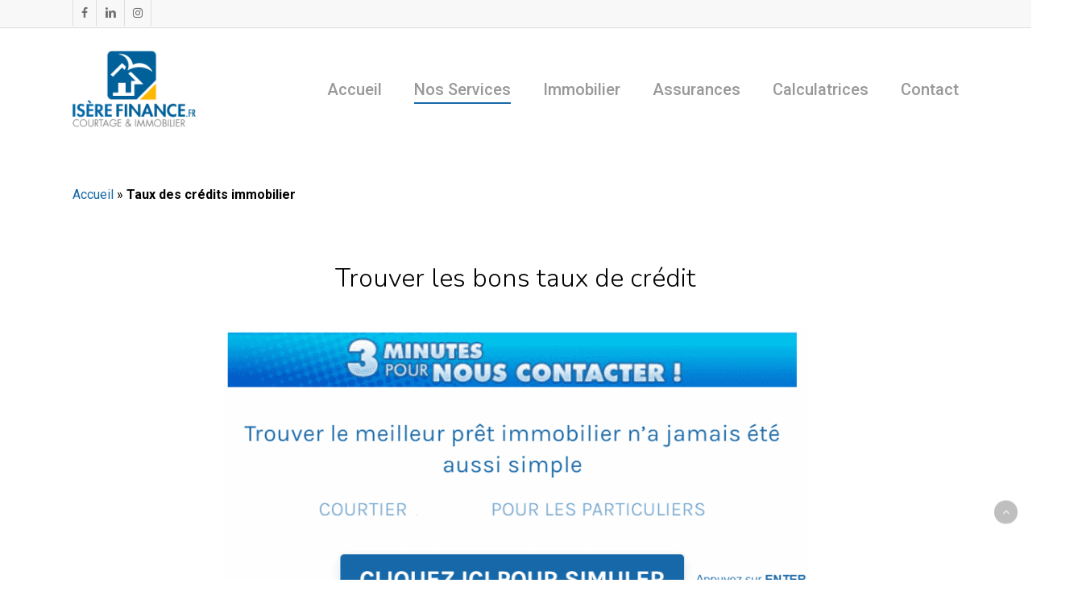

--- FILE ---
content_type: text/html; charset=UTF-8
request_url: https://iserefinance.fr/taux-des-credits-immobilier-isere/
body_size: 16584
content:
<!doctype html>
<html lang="fr-FR" class="no-js">
<head>
	<meta charset="UTF-8">
	<meta name="viewport" content="width=device-width, initial-scale=1, maximum-scale=1, user-scalable=0" /><meta name='robots' content='index, follow, max-image-preview:large, max-snippet:-1, max-video-preview:-1' />

	<!-- This site is optimized with the Yoast SEO Premium plugin v26.7 (Yoast SEO v26.7) - https://yoast.com/wordpress/plugins/seo/ -->
	<title>ISERE FINANCE - Taux des crédits immobilier -</title>
<link data-rocket-prefetch href="https://cdnjs.cloudflare.com" rel="dns-prefetch">
<link data-rocket-prefetch href="https://unpkg.com" rel="dns-prefetch">
<link data-rocket-prefetch href="https://fonts.googleapis.com" rel="dns-prefetch">
<link data-rocket-prefetch href="https://www.googletagmanager.com" rel="dns-prefetch">
<link data-rocket-prefetch href="https://news.iserefinance.fr" rel="dns-prefetch">
<link data-rocket-prefetch href="https://consent.cookiebot.com" rel="dns-prefetch">
<link data-rocket-prefetch href="https://client.crisp.chat" rel="dns-prefetch"><link rel="preload" data-rocket-preload as="image" href="https://iserefinance.fr/wp-content/uploads/2020/01/demande-de-credit-iserefinance.png" imagesrcset="https://iserefinance.fr/wp-content/uploads/2020/01/demande-de-credit-iserefinance.png 769w, https://iserefinance.fr/wp-content/uploads/2020/01/demande-de-credit-iserefinance-600x291.png 600w, https://iserefinance.fr/wp-content/uploads/2020/01/demande-de-credit-iserefinance-300x146.png 300w" imagesizes="(max-width: 769px) 100vw, 769px" fetchpriority="high">
	<meta name="description" content="Les meilleurs taux de crédit immobilier en Isère (38) avec un courtier gratuit. Comment connaitre les taux du moments et déposer un dossier facilement." />
	<link rel="canonical" href="https://iserefinance.fr/taux-des-credits-immobilier-isere/" />
	<meta property="og:locale" content="fr_FR" />
	<meta property="og:type" content="article" />
	<meta property="og:title" content="Taux des crédits immobilier" />
	<meta property="og:description" content="Les meilleurs taux de crédit immobilier en Isère (38) avec un courtier gratuit. Comment connaitre les taux du moments et déposer un dossier facilement." />
	<meta property="og:url" content="https://iserefinance.fr/taux-des-credits-immobilier-isere/" />
	<meta property="og:site_name" content="ISERE FINANCE" />
	<meta property="article:publisher" content="https://www.facebook.com/iserefinance/" />
	<meta property="article:modified_time" content="2025-09-22T16:28:46+00:00" />
	<meta property="og:image" content="https://iserefinance.fr/wp-content/uploads/2020/01/demande-de-credit-iserefinance.png" />
	<meta property="og:image:width" content="769" />
	<meta property="og:image:height" content="373" />
	<meta property="og:image:type" content="image/png" />
	<meta name="twitter:card" content="summary_large_image" />
	<meta name="twitter:site" content="@iserefinance" />
	<meta name="twitter:label1" content="Durée de lecture estimée" />
	<meta name="twitter:data1" content="2 minutes" />
	<script type="application/ld+json" class="yoast-schema-graph">{"@context":"https://schema.org","@graph":[{"@type":"WebPage","@id":"https://iserefinance.fr/taux-des-credits-immobilier-isere/","url":"https://iserefinance.fr/taux-des-credits-immobilier-isere/","name":"ISERE FINANCE - Taux des crédits immobilier -","isPartOf":{"@id":"https://iserefinance.fr/#website"},"primaryImageOfPage":{"@id":"https://iserefinance.fr/taux-des-credits-immobilier-isere/#primaryimage"},"image":{"@id":"https://iserefinance.fr/taux-des-credits-immobilier-isere/#primaryimage"},"thumbnailUrl":"https://iserefinance.fr/wp-content/uploads/2020/01/demande-de-credit-iserefinance.png","datePublished":"2013-04-11T06:54:26+00:00","dateModified":"2025-09-22T16:28:46+00:00","description":"Les meilleurs taux de crédit immobilier en Isère (38) avec un courtier gratuit. Comment connaitre les taux du moments et déposer un dossier facilement.","breadcrumb":{"@id":"https://iserefinance.fr/taux-des-credits-immobilier-isere/#breadcrumb"},"inLanguage":"fr-FR","potentialAction":[{"@type":"ReadAction","target":["https://iserefinance.fr/taux-des-credits-immobilier-isere/"]}]},{"@type":"ImageObject","inLanguage":"fr-FR","@id":"https://iserefinance.fr/taux-des-credits-immobilier-isere/#primaryimage","url":"https://iserefinance.fr/wp-content/uploads/2020/01/demande-de-credit-iserefinance.png","contentUrl":"https://iserefinance.fr/wp-content/uploads/2020/01/demande-de-credit-iserefinance.png"},{"@type":"BreadcrumbList","@id":"https://iserefinance.fr/taux-des-credits-immobilier-isere/#breadcrumb","itemListElement":[{"@type":"ListItem","position":1,"name":"Accueil","item":"https://iserefinance.fr/"},{"@type":"ListItem","position":2,"name":"Taux des crédits immobilier"}]},{"@type":"WebSite","@id":"https://iserefinance.fr/#website","url":"https://iserefinance.fr/","name":"ISERE FINANCE","description":"Courtier en Assurances et Agence immobilière ","publisher":{"@id":"https://iserefinance.fr/#organization"},"potentialAction":[{"@type":"SearchAction","target":{"@type":"EntryPoint","urlTemplate":"https://iserefinance.fr/?s={search_term_string}"},"query-input":{"@type":"PropertyValueSpecification","valueRequired":true,"valueName":"search_term_string"}}],"inLanguage":"fr-FR"},{"@type":["Organization","Place"],"@id":"https://iserefinance.fr/#organization","name":"ISERE FINANCE","url":"https://iserefinance.fr/","logo":{"@id":"https://iserefinance.fr/taux-des-credits-immobilier-isere/#local-main-organization-logo"},"image":{"@id":"https://iserefinance.fr/taux-des-credits-immobilier-isere/#local-main-organization-logo"},"sameAs":["https://www.facebook.com/iserefinance/","https://x.com/iserefinance","https://www.instagram.com/iserefinance/","https://fr.linkedin.com/in/maximegoumas","https://www.youtube.com/user/iserefinance"],"telephone":[],"openingHoursSpecification":[{"@type":"OpeningHoursSpecification","dayOfWeek":["Monday","Tuesday","Wednesday","Thursday","Friday","Saturday","Sunday"],"opens":"09:00","closes":"17:00"}]},{"@type":"ImageObject","inLanguage":"fr-FR","@id":"https://iserefinance.fr/taux-des-credits-immobilier-isere/#local-main-organization-logo","url":"https://iserefinance.fr/wp-content/uploads/2019/01/LogiqueFinanceLogoFacebook02.jpg","contentUrl":"https://iserefinance.fr/wp-content/uploads/2019/01/LogiqueFinanceLogoFacebook02.jpg","width":960,"height":960,"caption":"ISERE FINANCE"}]}</script>
	<!-- / Yoast SEO Premium plugin. -->


<link rel='dns-prefetch' href='//cdnjs.cloudflare.com' />
<link rel='dns-prefetch' href='//unpkg.com' />
<link rel='dns-prefetch' href='//client.crisp.chat' />
<link rel='dns-prefetch' href='//fonts.googleapis.com' />
<link rel="alternate" type="application/rss+xml" title="ISERE FINANCE &raquo; Flux" href="https://iserefinance.fr/feed/" />
<link rel="alternate" type="application/rss+xml" title="ISERE FINANCE &raquo; Flux des commentaires" href="https://iserefinance.fr/comments/feed/" />
<link rel="alternate" title="oEmbed (JSON)" type="application/json+oembed" href="https://iserefinance.fr/wp-json/oembed/1.0/embed?url=https%3A%2F%2Fiserefinance.fr%2Ftaux-des-credits-immobilier-isere%2F" />
<link rel="alternate" title="oEmbed (XML)" type="text/xml+oembed" href="https://iserefinance.fr/wp-json/oembed/1.0/embed?url=https%3A%2F%2Fiserefinance.fr%2Ftaux-des-credits-immobilier-isere%2F&#038;format=xml" />
<style id='wp-img-auto-sizes-contain-inline-css' type='text/css'>
img:is([sizes=auto i],[sizes^="auto," i]){contain-intrinsic-size:3000px 1500px}
/*# sourceURL=wp-img-auto-sizes-contain-inline-css */
</style>
<link rel='stylesheet' id='immowpdpeges-css-css' href='https://iserefinance.fr/wp-content/plugins/immowp-dpe-ges/dist/css/style.min.css?ver=6.9' type='text/css' media='all' />
<style id='wp-emoji-styles-inline-css' type='text/css'>

	img.wp-smiley, img.emoji {
		display: inline !important;
		border: none !important;
		box-shadow: none !important;
		height: 1em !important;
		width: 1em !important;
		margin: 0 0.07em !important;
		vertical-align: -0.1em !important;
		background: none !important;
		padding: 0 !important;
	}
/*# sourceURL=wp-emoji-styles-inline-css */
</style>
<style id='wp-block-library-inline-css' type='text/css'>
:root{--wp-block-synced-color:#7a00df;--wp-block-synced-color--rgb:122,0,223;--wp-bound-block-color:var(--wp-block-synced-color);--wp-editor-canvas-background:#ddd;--wp-admin-theme-color:#007cba;--wp-admin-theme-color--rgb:0,124,186;--wp-admin-theme-color-darker-10:#006ba1;--wp-admin-theme-color-darker-10--rgb:0,107,160.5;--wp-admin-theme-color-darker-20:#005a87;--wp-admin-theme-color-darker-20--rgb:0,90,135;--wp-admin-border-width-focus:2px}@media (min-resolution:192dpi){:root{--wp-admin-border-width-focus:1.5px}}.wp-element-button{cursor:pointer}:root .has-very-light-gray-background-color{background-color:#eee}:root .has-very-dark-gray-background-color{background-color:#313131}:root .has-very-light-gray-color{color:#eee}:root .has-very-dark-gray-color{color:#313131}:root .has-vivid-green-cyan-to-vivid-cyan-blue-gradient-background{background:linear-gradient(135deg,#00d084,#0693e3)}:root .has-purple-crush-gradient-background{background:linear-gradient(135deg,#34e2e4,#4721fb 50%,#ab1dfe)}:root .has-hazy-dawn-gradient-background{background:linear-gradient(135deg,#faaca8,#dad0ec)}:root .has-subdued-olive-gradient-background{background:linear-gradient(135deg,#fafae1,#67a671)}:root .has-atomic-cream-gradient-background{background:linear-gradient(135deg,#fdd79a,#004a59)}:root .has-nightshade-gradient-background{background:linear-gradient(135deg,#330968,#31cdcf)}:root .has-midnight-gradient-background{background:linear-gradient(135deg,#020381,#2874fc)}:root{--wp--preset--font-size--normal:16px;--wp--preset--font-size--huge:42px}.has-regular-font-size{font-size:1em}.has-larger-font-size{font-size:2.625em}.has-normal-font-size{font-size:var(--wp--preset--font-size--normal)}.has-huge-font-size{font-size:var(--wp--preset--font-size--huge)}.has-text-align-center{text-align:center}.has-text-align-left{text-align:left}.has-text-align-right{text-align:right}.has-fit-text{white-space:nowrap!important}#end-resizable-editor-section{display:none}.aligncenter{clear:both}.items-justified-left{justify-content:flex-start}.items-justified-center{justify-content:center}.items-justified-right{justify-content:flex-end}.items-justified-space-between{justify-content:space-between}.screen-reader-text{border:0;clip-path:inset(50%);height:1px;margin:-1px;overflow:hidden;padding:0;position:absolute;width:1px;word-wrap:normal!important}.screen-reader-text:focus{background-color:#ddd;clip-path:none;color:#444;display:block;font-size:1em;height:auto;left:5px;line-height:normal;padding:15px 23px 14px;text-decoration:none;top:5px;width:auto;z-index:100000}html :where(.has-border-color){border-style:solid}html :where([style*=border-top-color]){border-top-style:solid}html :where([style*=border-right-color]){border-right-style:solid}html :where([style*=border-bottom-color]){border-bottom-style:solid}html :where([style*=border-left-color]){border-left-style:solid}html :where([style*=border-width]){border-style:solid}html :where([style*=border-top-width]){border-top-style:solid}html :where([style*=border-right-width]){border-right-style:solid}html :where([style*=border-bottom-width]){border-bottom-style:solid}html :where([style*=border-left-width]){border-left-style:solid}html :where(img[class*=wp-image-]){height:auto;max-width:100%}:where(figure){margin:0 0 1em}html :where(.is-position-sticky){--wp-admin--admin-bar--position-offset:var(--wp-admin--admin-bar--height,0px)}@media screen and (max-width:600px){html :where(.is-position-sticky){--wp-admin--admin-bar--position-offset:0px}}

/*# sourceURL=wp-block-library-inline-css */
</style><style id='global-styles-inline-css' type='text/css'>
:root{--wp--preset--aspect-ratio--square: 1;--wp--preset--aspect-ratio--4-3: 4/3;--wp--preset--aspect-ratio--3-4: 3/4;--wp--preset--aspect-ratio--3-2: 3/2;--wp--preset--aspect-ratio--2-3: 2/3;--wp--preset--aspect-ratio--16-9: 16/9;--wp--preset--aspect-ratio--9-16: 9/16;--wp--preset--color--black: #000000;--wp--preset--color--cyan-bluish-gray: #abb8c3;--wp--preset--color--white: #ffffff;--wp--preset--color--pale-pink: #f78da7;--wp--preset--color--vivid-red: #cf2e2e;--wp--preset--color--luminous-vivid-orange: #ff6900;--wp--preset--color--luminous-vivid-amber: #fcb900;--wp--preset--color--light-green-cyan: #7bdcb5;--wp--preset--color--vivid-green-cyan: #00d084;--wp--preset--color--pale-cyan-blue: #8ed1fc;--wp--preset--color--vivid-cyan-blue: #0693e3;--wp--preset--color--vivid-purple: #9b51e0;--wp--preset--gradient--vivid-cyan-blue-to-vivid-purple: linear-gradient(135deg,rgb(6,147,227) 0%,rgb(155,81,224) 100%);--wp--preset--gradient--light-green-cyan-to-vivid-green-cyan: linear-gradient(135deg,rgb(122,220,180) 0%,rgb(0,208,130) 100%);--wp--preset--gradient--luminous-vivid-amber-to-luminous-vivid-orange: linear-gradient(135deg,rgb(252,185,0) 0%,rgb(255,105,0) 100%);--wp--preset--gradient--luminous-vivid-orange-to-vivid-red: linear-gradient(135deg,rgb(255,105,0) 0%,rgb(207,46,46) 100%);--wp--preset--gradient--very-light-gray-to-cyan-bluish-gray: linear-gradient(135deg,rgb(238,238,238) 0%,rgb(169,184,195) 100%);--wp--preset--gradient--cool-to-warm-spectrum: linear-gradient(135deg,rgb(74,234,220) 0%,rgb(151,120,209) 20%,rgb(207,42,186) 40%,rgb(238,44,130) 60%,rgb(251,105,98) 80%,rgb(254,248,76) 100%);--wp--preset--gradient--blush-light-purple: linear-gradient(135deg,rgb(255,206,236) 0%,rgb(152,150,240) 100%);--wp--preset--gradient--blush-bordeaux: linear-gradient(135deg,rgb(254,205,165) 0%,rgb(254,45,45) 50%,rgb(107,0,62) 100%);--wp--preset--gradient--luminous-dusk: linear-gradient(135deg,rgb(255,203,112) 0%,rgb(199,81,192) 50%,rgb(65,88,208) 100%);--wp--preset--gradient--pale-ocean: linear-gradient(135deg,rgb(255,245,203) 0%,rgb(182,227,212) 50%,rgb(51,167,181) 100%);--wp--preset--gradient--electric-grass: linear-gradient(135deg,rgb(202,248,128) 0%,rgb(113,206,126) 100%);--wp--preset--gradient--midnight: linear-gradient(135deg,rgb(2,3,129) 0%,rgb(40,116,252) 100%);--wp--preset--font-size--small: 13px;--wp--preset--font-size--medium: 20px;--wp--preset--font-size--large: 36px;--wp--preset--font-size--x-large: 42px;--wp--preset--spacing--20: 0.44rem;--wp--preset--spacing--30: 0.67rem;--wp--preset--spacing--40: 1rem;--wp--preset--spacing--50: 1.5rem;--wp--preset--spacing--60: 2.25rem;--wp--preset--spacing--70: 3.38rem;--wp--preset--spacing--80: 5.06rem;--wp--preset--shadow--natural: 6px 6px 9px rgba(0, 0, 0, 0.2);--wp--preset--shadow--deep: 12px 12px 50px rgba(0, 0, 0, 0.4);--wp--preset--shadow--sharp: 6px 6px 0px rgba(0, 0, 0, 0.2);--wp--preset--shadow--outlined: 6px 6px 0px -3px rgb(255, 255, 255), 6px 6px rgb(0, 0, 0);--wp--preset--shadow--crisp: 6px 6px 0px rgb(0, 0, 0);}:root { --wp--style--global--content-size: 1300px;--wp--style--global--wide-size: 1300px; }:where(body) { margin: 0; }.wp-site-blocks > .alignleft { float: left; margin-right: 2em; }.wp-site-blocks > .alignright { float: right; margin-left: 2em; }.wp-site-blocks > .aligncenter { justify-content: center; margin-left: auto; margin-right: auto; }:where(.is-layout-flex){gap: 0.5em;}:where(.is-layout-grid){gap: 0.5em;}.is-layout-flow > .alignleft{float: left;margin-inline-start: 0;margin-inline-end: 2em;}.is-layout-flow > .alignright{float: right;margin-inline-start: 2em;margin-inline-end: 0;}.is-layout-flow > .aligncenter{margin-left: auto !important;margin-right: auto !important;}.is-layout-constrained > .alignleft{float: left;margin-inline-start: 0;margin-inline-end: 2em;}.is-layout-constrained > .alignright{float: right;margin-inline-start: 2em;margin-inline-end: 0;}.is-layout-constrained > .aligncenter{margin-left: auto !important;margin-right: auto !important;}.is-layout-constrained > :where(:not(.alignleft):not(.alignright):not(.alignfull)){max-width: var(--wp--style--global--content-size);margin-left: auto !important;margin-right: auto !important;}.is-layout-constrained > .alignwide{max-width: var(--wp--style--global--wide-size);}body .is-layout-flex{display: flex;}.is-layout-flex{flex-wrap: wrap;align-items: center;}.is-layout-flex > :is(*, div){margin: 0;}body .is-layout-grid{display: grid;}.is-layout-grid > :is(*, div){margin: 0;}body{padding-top: 0px;padding-right: 0px;padding-bottom: 0px;padding-left: 0px;}:root :where(.wp-element-button, .wp-block-button__link){background-color: #32373c;border-width: 0;color: #fff;font-family: inherit;font-size: inherit;font-style: inherit;font-weight: inherit;letter-spacing: inherit;line-height: inherit;padding-top: calc(0.667em + 2px);padding-right: calc(1.333em + 2px);padding-bottom: calc(0.667em + 2px);padding-left: calc(1.333em + 2px);text-decoration: none;text-transform: inherit;}.has-black-color{color: var(--wp--preset--color--black) !important;}.has-cyan-bluish-gray-color{color: var(--wp--preset--color--cyan-bluish-gray) !important;}.has-white-color{color: var(--wp--preset--color--white) !important;}.has-pale-pink-color{color: var(--wp--preset--color--pale-pink) !important;}.has-vivid-red-color{color: var(--wp--preset--color--vivid-red) !important;}.has-luminous-vivid-orange-color{color: var(--wp--preset--color--luminous-vivid-orange) !important;}.has-luminous-vivid-amber-color{color: var(--wp--preset--color--luminous-vivid-amber) !important;}.has-light-green-cyan-color{color: var(--wp--preset--color--light-green-cyan) !important;}.has-vivid-green-cyan-color{color: var(--wp--preset--color--vivid-green-cyan) !important;}.has-pale-cyan-blue-color{color: var(--wp--preset--color--pale-cyan-blue) !important;}.has-vivid-cyan-blue-color{color: var(--wp--preset--color--vivid-cyan-blue) !important;}.has-vivid-purple-color{color: var(--wp--preset--color--vivid-purple) !important;}.has-black-background-color{background-color: var(--wp--preset--color--black) !important;}.has-cyan-bluish-gray-background-color{background-color: var(--wp--preset--color--cyan-bluish-gray) !important;}.has-white-background-color{background-color: var(--wp--preset--color--white) !important;}.has-pale-pink-background-color{background-color: var(--wp--preset--color--pale-pink) !important;}.has-vivid-red-background-color{background-color: var(--wp--preset--color--vivid-red) !important;}.has-luminous-vivid-orange-background-color{background-color: var(--wp--preset--color--luminous-vivid-orange) !important;}.has-luminous-vivid-amber-background-color{background-color: var(--wp--preset--color--luminous-vivid-amber) !important;}.has-light-green-cyan-background-color{background-color: var(--wp--preset--color--light-green-cyan) !important;}.has-vivid-green-cyan-background-color{background-color: var(--wp--preset--color--vivid-green-cyan) !important;}.has-pale-cyan-blue-background-color{background-color: var(--wp--preset--color--pale-cyan-blue) !important;}.has-vivid-cyan-blue-background-color{background-color: var(--wp--preset--color--vivid-cyan-blue) !important;}.has-vivid-purple-background-color{background-color: var(--wp--preset--color--vivid-purple) !important;}.has-black-border-color{border-color: var(--wp--preset--color--black) !important;}.has-cyan-bluish-gray-border-color{border-color: var(--wp--preset--color--cyan-bluish-gray) !important;}.has-white-border-color{border-color: var(--wp--preset--color--white) !important;}.has-pale-pink-border-color{border-color: var(--wp--preset--color--pale-pink) !important;}.has-vivid-red-border-color{border-color: var(--wp--preset--color--vivid-red) !important;}.has-luminous-vivid-orange-border-color{border-color: var(--wp--preset--color--luminous-vivid-orange) !important;}.has-luminous-vivid-amber-border-color{border-color: var(--wp--preset--color--luminous-vivid-amber) !important;}.has-light-green-cyan-border-color{border-color: var(--wp--preset--color--light-green-cyan) !important;}.has-vivid-green-cyan-border-color{border-color: var(--wp--preset--color--vivid-green-cyan) !important;}.has-pale-cyan-blue-border-color{border-color: var(--wp--preset--color--pale-cyan-blue) !important;}.has-vivid-cyan-blue-border-color{border-color: var(--wp--preset--color--vivid-cyan-blue) !important;}.has-vivid-purple-border-color{border-color: var(--wp--preset--color--vivid-purple) !important;}.has-vivid-cyan-blue-to-vivid-purple-gradient-background{background: var(--wp--preset--gradient--vivid-cyan-blue-to-vivid-purple) !important;}.has-light-green-cyan-to-vivid-green-cyan-gradient-background{background: var(--wp--preset--gradient--light-green-cyan-to-vivid-green-cyan) !important;}.has-luminous-vivid-amber-to-luminous-vivid-orange-gradient-background{background: var(--wp--preset--gradient--luminous-vivid-amber-to-luminous-vivid-orange) !important;}.has-luminous-vivid-orange-to-vivid-red-gradient-background{background: var(--wp--preset--gradient--luminous-vivid-orange-to-vivid-red) !important;}.has-very-light-gray-to-cyan-bluish-gray-gradient-background{background: var(--wp--preset--gradient--very-light-gray-to-cyan-bluish-gray) !important;}.has-cool-to-warm-spectrum-gradient-background{background: var(--wp--preset--gradient--cool-to-warm-spectrum) !important;}.has-blush-light-purple-gradient-background{background: var(--wp--preset--gradient--blush-light-purple) !important;}.has-blush-bordeaux-gradient-background{background: var(--wp--preset--gradient--blush-bordeaux) !important;}.has-luminous-dusk-gradient-background{background: var(--wp--preset--gradient--luminous-dusk) !important;}.has-pale-ocean-gradient-background{background: var(--wp--preset--gradient--pale-ocean) !important;}.has-electric-grass-gradient-background{background: var(--wp--preset--gradient--electric-grass) !important;}.has-midnight-gradient-background{background: var(--wp--preset--gradient--midnight) !important;}.has-small-font-size{font-size: var(--wp--preset--font-size--small) !important;}.has-medium-font-size{font-size: var(--wp--preset--font-size--medium) !important;}.has-large-font-size{font-size: var(--wp--preset--font-size--large) !important;}.has-x-large-font-size{font-size: var(--wp--preset--font-size--x-large) !important;}
/*# sourceURL=global-styles-inline-css */
</style>

<link rel='stylesheet' id='leaflet-css' href='https://cdnjs.cloudflare.com/ajax/libs/leaflet/1.7.1/leaflet.min.css?ver=1.0.1' type='text/css' media='all' />
<link rel='stylesheet' id='swiper-carousel-css' href='https://unpkg.com/swiper@8/swiper-bundle.min.css?ver=1.0.1' type='text/css' media='all' />
<link rel='stylesheet' id='photoswipe-css' href='https://iserefinance.fr/wp-content/plugins/immowp-gestion-immo/public/css/photoswipe.css?ver=1.0.1' type='text/css' media='all' />
<link rel='stylesheet' id='slimselect-css' href='https://cdnjs.cloudflare.com/ajax/libs/slim-select/1.27.1/slimselect.min.css?ver=1.0.1' type='text/css' media='all' />
<link rel='stylesheet' id='immowp-gestion-immo-css' href='https://iserefinance.fr/wp-content/plugins/immowp-gestion-immo/public/css/immowp-gestion-public.min.css?ver=1.3.8' type='text/css' media='all' />
<link rel='stylesheet' id='wpos-slick-style-css' href='https://iserefinance.fr/wp-content/plugins/wp-logo-showcase-responsive-slider-slider/assets/css/slick.css?ver=3.8.7' type='text/css' media='all' />
<link rel='stylesheet' id='wpls-public-style-css' href='https://iserefinance.fr/wp-content/plugins/wp-logo-showcase-responsive-slider-slider/assets/css/wpls-public.css?ver=3.8.7' type='text/css' media='all' />
<link rel='stylesheet' id='wpforms-form-locker-frontend-css' href='https://iserefinance.fr/wp-content/plugins/wpforms-form-locker/assets/css/frontend.min.css?ver=2.8.0' type='text/css' media='all' />
<link rel='stylesheet' id='font-awesome-css' href='https://iserefinance.fr/wp-content/themes/salient/css/font-awesome-legacy.min.css?ver=4.7.1' type='text/css' media='all' />
<link rel='stylesheet' id='salient-grid-system-css' href='https://iserefinance.fr/wp-content/themes/salient/css/build/grid-system.css?ver=16.2.2' type='text/css' media='all' />
<link rel='stylesheet' id='main-styles-css' href='https://iserefinance.fr/wp-content/themes/salient/css/build/style.css?ver=16.2.2' type='text/css' media='all' />
<link rel='stylesheet' id='nectar-header-secondary-nav-css' href='https://iserefinance.fr/wp-content/themes/salient/css/build/header/header-secondary-nav.css?ver=16.2.2' type='text/css' media='all' />
<link rel='stylesheet' id='nectar-wpforms-css' href='https://iserefinance.fr/wp-content/themes/salient/css/build/third-party/wpforms.css?ver=16.2.2' type='text/css' media='all' />
<link rel='stylesheet' id='nectar_default_font_open_sans-css' href='https://fonts.googleapis.com/css?family=Open+Sans%3A300%2C400%2C600%2C700&#038;subset=latin%2Clatin-ext' type='text/css' media='all' />
<link rel='stylesheet' id='responsive-css' href='https://iserefinance.fr/wp-content/themes/salient/css/build/responsive.css?ver=16.2.2' type='text/css' media='all' />
<link rel='stylesheet' id='skin-ascend-css' href='https://iserefinance.fr/wp-content/themes/salient/css/build/ascend.css?ver=16.2.2' type='text/css' media='all' />
<link rel='stylesheet' id='salient-wp-menu-dynamic-css' href='https://iserefinance.fr/wp-content/uploads/salient/menu-dynamic.css?ver=78766' type='text/css' media='all' />
<link rel='stylesheet' id='js_composer_front-css' href='https://iserefinance.fr/wp-content/plugins/js_composer_salient/assets/css/js_composer.min.css?ver=7.6' type='text/css' media='all' />
<link rel='stylesheet' id='dynamic-css-css' href='https://iserefinance.fr/wp-content/themes/salient/css/salient-dynamic-styles.css?ver=40796' type='text/css' media='all' />
<style id='dynamic-css-inline-css' type='text/css'>
#header-space{background-color:#ffffff}@media only screen and (min-width:1000px){body #ajax-content-wrap.no-scroll{min-height:calc(100vh - 186px);height:calc(100vh - 186px)!important;}}@media only screen and (min-width:1000px){#page-header-wrap.fullscreen-header,#page-header-wrap.fullscreen-header #page-header-bg,html:not(.nectar-box-roll-loaded) .nectar-box-roll > #page-header-bg.fullscreen-header,.nectar_fullscreen_zoom_recent_projects,#nectar_fullscreen_rows:not(.afterLoaded) > div{height:calc(100vh - 185px);}.wpb_row.vc_row-o-full-height.top-level,.wpb_row.vc_row-o-full-height.top-level > .col.span_12{min-height:calc(100vh - 185px);}html:not(.nectar-box-roll-loaded) .nectar-box-roll > #page-header-bg.fullscreen-header{top:186px;}.nectar-slider-wrap[data-fullscreen="true"]:not(.loaded),.nectar-slider-wrap[data-fullscreen="true"]:not(.loaded) .swiper-container{height:calc(100vh - 184px)!important;}.admin-bar .nectar-slider-wrap[data-fullscreen="true"]:not(.loaded),.admin-bar .nectar-slider-wrap[data-fullscreen="true"]:not(.loaded) .swiper-container{height:calc(100vh - 184px - 32px)!important;}}.admin-bar[class*="page-template-template-no-header"] .wpb_row.vc_row-o-full-height.top-level,.admin-bar[class*="page-template-template-no-header"] .wpb_row.vc_row-o-full-height.top-level > .col.span_12{min-height:calc(100vh - 32px);}body[class*="page-template-template-no-header"] .wpb_row.vc_row-o-full-height.top-level,body[class*="page-template-template-no-header"] .wpb_row.vc_row-o-full-height.top-level > .col.span_12{min-height:100vh;}@media only screen and (max-width:999px){.using-mobile-browser #nectar_fullscreen_rows:not(.afterLoaded):not([data-mobile-disable="on"]) > div{height:calc(100vh - 156px);}.using-mobile-browser .wpb_row.vc_row-o-full-height.top-level,.using-mobile-browser .wpb_row.vc_row-o-full-height.top-level > .col.span_12,[data-permanent-transparent="1"].using-mobile-browser .wpb_row.vc_row-o-full-height.top-level,[data-permanent-transparent="1"].using-mobile-browser .wpb_row.vc_row-o-full-height.top-level > .col.span_12{min-height:calc(100vh - 156px);}html:not(.nectar-box-roll-loaded) .nectar-box-roll > #page-header-bg.fullscreen-header,.nectar_fullscreen_zoom_recent_projects,.nectar-slider-wrap[data-fullscreen="true"]:not(.loaded),.nectar-slider-wrap[data-fullscreen="true"]:not(.loaded) .swiper-container,#nectar_fullscreen_rows:not(.afterLoaded):not([data-mobile-disable="on"]) > div{height:calc(100vh - 103px);}.wpb_row.vc_row-o-full-height.top-level,.wpb_row.vc_row-o-full-height.top-level > .col.span_12{min-height:calc(100vh - 103px);}body[data-transparent-header="false"] #ajax-content-wrap.no-scroll{min-height:calc(100vh - 103px);height:calc(100vh - 103px);}}#nectar_fullscreen_rows{background-color:transparent;}@media only screen and (max-width:999px){body .vc_row-fluid:not(.full-width-content) > .span_12 .vc_col-sm-2:not(:last-child):not([class*="vc_col-xs-"]){margin-bottom:25px;}}@media only screen and (min-width :691px) and (max-width :999px){body .vc_col-sm-2{width:31.2%;margin-left:3.1%;}body .full-width-content .vc_col-sm-2{width:33.3%;margin-left:0;}.vc_row-fluid .vc_col-sm-2[class*="vc_col-sm-"]:first-child:not([class*="offset"]),.vc_row-fluid .vc_col-sm-2[class*="vc_col-sm-"]:nth-child(3n+4):not([class*="offset"]){margin-left:0;}}@media only screen and (max-width :690px){body .vc_row-fluid .vc_col-sm-2:not([class*="vc_col-xs"]),body .vc_row-fluid.full-width-content .vc_col-sm-2:not([class*="vc_col-xs"]){width:50%;}.vc_row-fluid .vc_col-sm-2[class*="vc_col-sm-"]:first-child:not([class*="offset"]),.vc_row-fluid .vc_col-sm-2[class*="vc_col-sm-"]:nth-child(2n+3):not([class*="offset"]){margin-left:0;}}.screen-reader-text,.nectar-skip-to-content:not(:focus){border:0;clip:rect(1px,1px,1px,1px);clip-path:inset(50%);height:1px;margin:-1px;overflow:hidden;padding:0;position:absolute!important;width:1px;word-wrap:normal!important;}.row .col img:not([srcset]){width:auto;}.row .col img.img-with-animation.nectar-lazy:not([srcset]){width:100%;}
body[data-footer-reveal="1"][data-footer-reveal-shadow="large_2"] .container-wrap {
    -webkit-box-shadow: inherit;
    box-shadow: inherit;
}
html.sessionstorage{
    margin-top:0!important;
}
.top-header {
    width: 100%;
    background: #1869a8;
    padding: 5px 15px;
    border-bottom:4px solid #d8e002;
}
.top-header_content {
    display: flex;
    display: -webkit-flex;
    justify-content: flex-end;
    -webkit-justify-content: flex-end;
}
.top-header_content a, .top-header_content span {
    color: #ffffff;
    font-size: 14px;
}
.top-header_content ul {
    margin: 0;
    padding-right: 15px;
}
.top-header_content ul li {
    list-style: none;
}
.top-header_content ul li a {
    padding: 5px;
}
.top-header_content span {
    padding-left: 15px;
}
.blog_next_prev_buttons[data-style="fullwidth_next_prev"] ul .previous-post:hover:after, .blog_next_prev_buttons[data-style="fullwidth_next_prev"] ul .previous-post:after {
    background: #1869a8;
}
.blog_next_prev_buttons[data-style="fullwidth_next_prev"] .previous-post span:not(.text) {
    display: none!important;
}
#header-outer #social-in-menu {
    display: none!important;
}
#copyright {
    padding: 5px 15px!important;
}
#copyright .col_last {
    text-align:right;
}
#copyright .col_last .rdv {
    color: #ffffff!important;
}
#header-space/*, #wpadminbar*/ {
    display: none;
}
#header-outer {
    position: initial!important;
}

/** tableau footer **/
.box-tab-taux table.tab {
border: 1px solid #8eb9da;
font-family: "Open Sans",Helvetica,Arial,sans-serif;
font-size: 12px;
width: 100%;
border-collapse: collapse;
border-spacing: 1px;
}
.box-tab-taux table.tab th, .box-tab-taux table.tab tfoot {
    background: -webkit-linear-gradient(top, #1e80cd 0%, #1869A8 50%);
    background: -moz-linear-gradient(top, #1e80cd 0%, #1869A8 50%);
    background: -ms-linear-gradient(top, #1e80cd 0%, #1869A8 50%);
    background: -o-linear-gradient(top, #1e80cd 0%, #1869A8 50%);
    background: linear-gradient(top, #1e80cd 0%, #1869A8 50%);
    -pie-background: linear-gradient(#1e80cd, #1869A8);
    behavior: url("PIE.htc");
    color: #fff;
    text-align: center;
    vertical-align: middle;
    padding: 5px;
    font-size: 12px;
}
.box-tab-taux table.tab td {
border: 1px solid #8eb9da;
text-align: center;
vertical-align: middle;
padding: 5px;
}
.box-tab-taux table.tab th {
    padding: 0;
    border: 1px solid #D1D1D1;
    border-collapse: collapse;   
}
#footer-outer .col {
    text-align: center!important;
    margin-bottom: 5px;
}
#m-chart-12105-1 {
    height: 260px!important;
}

#wpforms-form-12326 .wpforms-field-container {
    display: flex;
    display: -webkit-flex;
    flex-flow: row wrap;
    -webkit-flex-flow: row wrap;
}
#wpforms-form-12326 .wpforms-field-container .wpforms-field {
    width: 50%;
    padding: 5px 10px;
    text-align: left;
}
#wpforms-form-12326 .wpforms-field-container .wpforms-field input {
    max-width: initial;
}
#wpforms-form-12326 .wpforms-field-container .wpforms-field .wpforms-field-label, #wpforms-form-12326 .wpforms-field-description, #wpforms-form-12326 .wpforms-submit-container{
    text-align: left;
}
#wpforms-form-12326 .wpforms-submit-container .nectar-button {
    background-color:#1869a8;
    color: #ffffff;
}
#wpforms-form-12326 .wpforms-field-container .wpforms-field ul { 
    text-align: left;
    display: block;
    line-height: normal;
}
#wpforms-form-12326 .wpforms-field-container #wpforms-12326-field_5-container { 
    width: 100%;
}

#to-top {
    bottom: 100px!important;
}

/* responsive */
@media screen and (max-width:999px) {
    #footer-widgets .container .col.span_4:first-child {
        display:none;
    }
}

@media screen and (max-width:480px) {
    #footer-widgets .container .col.span_4:first-child {
        display:block!important;
    }
    .top-header_content {
        flex-flow: column;
        -webkit-flex-flow: column;
        align-items: center;
        -webkit-align-items: center;
    }
    .top-header_content span {
        padding-left: 0;
    }
    .top-header_content ul {
        margin: 0;
        padding-right: 0;
    }
    .carousel-slider .owl-item img {
        height: 135px!important;
        width: auto!important;
    }
    
    #rev_slider_2_1 #slide-2-layer-2, #rev_slider_2_1 #slide-4-layer-5, #rev_slider_2_1 #slide-8-layer-8 {
        display:none;
    }
    
    #wpforms-form-12326 .wpforms-field-container {
        flex-flow: column wrap;
        -webkit-flex-flow: column wrap;
    }
    #wpforms-form-12326 .wpforms-field-container .wpforms-field {
        width: 100%;
    }
}
/*# sourceURL=dynamic-css-inline-css */
</style>
<link rel='stylesheet' id='redux-google-fonts-salient_redux-css' href='https://fonts.googleapis.com/css?family=Roboto%3A500%2C700%2C400%2C400italic%7CNunito%3A300%2C700%7CDosis%3A300&#038;subset=latin&#038;ver=6.9' type='text/css' media='all' />
<script type="text/javascript" src="https://iserefinance.fr/wp-includes/js/jquery/jquery.min.js?ver=3.7.1" id="jquery-core-js"></script>
<script type="text/javascript" src="https://iserefinance.fr/wp-includes/js/jquery/jquery-migrate.min.js?ver=3.4.1" id="jquery-migrate-js"></script>
<script type="text/javascript" src="//iserefinance.fr/wp-content/plugins/revslider/sr6/assets/js/rbtools.min.js?ver=6.7.40" async id="tp-tools-js"></script>
<script type="text/javascript" src="//iserefinance.fr/wp-content/plugins/revslider/sr6/assets/js/rs6.min.js?ver=6.7.40" async id="revmin-js"></script>
<script></script><link rel="https://api.w.org/" href="https://iserefinance.fr/wp-json/" /><link rel="alternate" title="JSON" type="application/json" href="https://iserefinance.fr/wp-json/wp/v2/pages/9251" /><link rel="EditURI" type="application/rsd+xml" title="RSD" href="https://iserefinance.fr/xmlrpc.php?rsd" />
<meta name="generator" content="WordPress 6.9" />
<link rel='shortlink' href='https://iserefinance.fr/?p=9251' />
<!-- HFCM by 99 Robots - Snippet # 1: analytics -->
<!-- Global site tag (gtag.js) - Google Analytics -->
<script async src="https://www.googletagmanager.com/gtag/js?id=G-X0VK9FXBT9"></script>
<script>
  window.dataLayer = window.dataLayer || [];
  function gtag(){dataLayer.push(arguments);}
  gtag('js', new Date());

  gtag('config', 'G-X0VK9FXBT9');
</script>
<!-- Global site tag (gtag.js) - Google Analytics -->
<script async src="https://www.googletagmanager.com/gtag/js?id=UA-8396997-2"></script>
<script>
  window.dataLayer = window.dataLayer || [];
  function gtag(){dataLayer.push(arguments);}
  gtag('js', new Date());

  gtag('config', 'UA-8396997-2');
</script>

<!-- /end HFCM by 99 Robots -->
<!-- HFCM by 99 Robots - Snippet # 2: analytics -->
<!-- Global site tag (gtag.js) - Google Analytics -->
<script async src="https://www.googletagmanager.com/gtag/js?id=UA-8396997-2"></script>
<script>
  window.dataLayer = window.dataLayer || [];
  function gtag(){dataLayer.push(arguments);}
  gtag('js', new Date());

  gtag('config', 'UA-8396997-2');
</script>

<!-- /end HFCM by 99 Robots -->
<script type="text/javascript"> var root = document.getElementsByTagName( "html" )[0]; root.setAttribute( "class", "js" ); </script><meta name="generator" content="Powered by WPBakery Page Builder - drag and drop page builder for WordPress."/>
<meta name="generator" content="Powered by Slider Revolution 6.7.40 - responsive, Mobile-Friendly Slider Plugin for WordPress with comfortable drag and drop interface." />
<script type="text/javascript" language="JavaScript" src="https://news.iserefinance.fr/wp-content/themes/iserefinance/js/CalcFinIni.js"></script>
<script type="text/javascript" language="JavaScript" src="https://news.iserefinance.fr/wp-content/themes/iserefinance/js/CalcFinCmp.js"></script>
<link rel="apple-touch-icon" href="https://news.iserefinance.fr/wp-content/themes/iserefinance/library/CalcFin.png" />
<script id="Cookiebot" src="https://consent.cookiebot.com/uc.js" data-cbid="8d6f3858-2a01-4674-b44e-c3affad435de" type="text/javascript" async></script>
<meta name="google-site-verification" content="Cae2TwwBeTDlei6OsSzNPYVcIxg0ZvesOFH2NSCwu0c" />
<link rel="icon" href="https://iserefinance.fr/wp-content/uploads/2019/01/cropped-LogiqueFinanceLogoFacebook02-1-100x100.jpg" sizes="32x32" />
<link rel="icon" href="https://iserefinance.fr/wp-content/uploads/2019/01/cropped-LogiqueFinanceLogoFacebook02-1-300x300.jpg" sizes="192x192" />
<link rel="apple-touch-icon" href="https://iserefinance.fr/wp-content/uploads/2019/01/cropped-LogiqueFinanceLogoFacebook02-1-300x300.jpg" />
<meta name="msapplication-TileImage" content="https://iserefinance.fr/wp-content/uploads/2019/01/cropped-LogiqueFinanceLogoFacebook02-1-300x300.jpg" />
<script>function setREVStartSize(e){
			//window.requestAnimationFrame(function() {
				window.RSIW = window.RSIW===undefined ? window.innerWidth : window.RSIW;
				window.RSIH = window.RSIH===undefined ? window.innerHeight : window.RSIH;
				try {
					var pw = document.getElementById(e.c).parentNode.offsetWidth,
						newh;
					pw = pw===0 || isNaN(pw) || (e.l=="fullwidth" || e.layout=="fullwidth") ? window.RSIW : pw;
					e.tabw = e.tabw===undefined ? 0 : parseInt(e.tabw);
					e.thumbw = e.thumbw===undefined ? 0 : parseInt(e.thumbw);
					e.tabh = e.tabh===undefined ? 0 : parseInt(e.tabh);
					e.thumbh = e.thumbh===undefined ? 0 : parseInt(e.thumbh);
					e.tabhide = e.tabhide===undefined ? 0 : parseInt(e.tabhide);
					e.thumbhide = e.thumbhide===undefined ? 0 : parseInt(e.thumbhide);
					e.mh = e.mh===undefined || e.mh=="" || e.mh==="auto" ? 0 : parseInt(e.mh,0);
					if(e.layout==="fullscreen" || e.l==="fullscreen")
						newh = Math.max(e.mh,window.RSIH);
					else{
						e.gw = Array.isArray(e.gw) ? e.gw : [e.gw];
						for (var i in e.rl) if (e.gw[i]===undefined || e.gw[i]===0) e.gw[i] = e.gw[i-1];
						e.gh = e.el===undefined || e.el==="" || (Array.isArray(e.el) && e.el.length==0)? e.gh : e.el;
						e.gh = Array.isArray(e.gh) ? e.gh : [e.gh];
						for (var i in e.rl) if (e.gh[i]===undefined || e.gh[i]===0) e.gh[i] = e.gh[i-1];
											
						var nl = new Array(e.rl.length),
							ix = 0,
							sl;
						e.tabw = e.tabhide>=pw ? 0 : e.tabw;
						e.thumbw = e.thumbhide>=pw ? 0 : e.thumbw;
						e.tabh = e.tabhide>=pw ? 0 : e.tabh;
						e.thumbh = e.thumbhide>=pw ? 0 : e.thumbh;
						for (var i in e.rl) nl[i] = e.rl[i]<window.RSIW ? 0 : e.rl[i];
						sl = nl[0];
						for (var i in nl) if (sl>nl[i] && nl[i]>0) { sl = nl[i]; ix=i;}
						var m = pw>(e.gw[ix]+e.tabw+e.thumbw) ? 1 : (pw-(e.tabw+e.thumbw)) / (e.gw[ix]);
						newh =  (e.gh[ix] * m) + (e.tabh + e.thumbh);
					}
					var el = document.getElementById(e.c);
					if (el!==null && el) el.style.height = newh+"px";
					el = document.getElementById(e.c+"_wrapper");
					if (el!==null && el) {
						el.style.height = newh+"px";
						el.style.display = "block";
					}
				} catch(e){
					console.log("Failure at Presize of Slider:" + e)
				}
			//});
		  };</script>
		<style type="text/css" id="wp-custom-css">
			.iwp__property ul li {
	list-style: none; }
.iwp__items .iwp__item .iwp__item-header img {
	width:100%!important;
}		</style>
		<noscript><style> .wpb_animate_when_almost_visible { opacity: 1; }</style></noscript><link data-pagespeed-no-defer data-nowprocket data-wpacu-skip data-no-optimize data-noptimize rel='stylesheet' id='main-styles-non-critical-css' href='https://iserefinance.fr/wp-content/themes/salient/css/build/style-non-critical.css?ver=16.2.2' type='text/css' media='all' />
<link data-pagespeed-no-defer data-nowprocket data-wpacu-skip data-no-optimize data-noptimize rel='stylesheet' id='magnific-css' href='https://iserefinance.fr/wp-content/themes/salient/css/build/plugins/magnific.css?ver=8.6.0' type='text/css' media='all' />
<link data-pagespeed-no-defer data-nowprocket data-wpacu-skip data-no-optimize data-noptimize rel='stylesheet' id='nectar-ocm-core-css' href='https://iserefinance.fr/wp-content/themes/salient/css/build/off-canvas/core.css?ver=16.2.2' type='text/css' media='all' />
<link rel='stylesheet' id='rs-plugin-settings-css' href='//iserefinance.fr/wp-content/plugins/revslider/sr6/assets/css/rs6.css?ver=6.7.40' type='text/css' media='all' />
<style id='rs-plugin-settings-inline-css' type='text/css'>
.tp-caption a{color:#ff7302;text-shadow:none;-webkit-transition:all 0.2s ease-out;-moz-transition:all 0.2s ease-out;-o-transition:all 0.2s ease-out;-ms-transition:all 0.2s ease-out}.tp-caption a:hover{color:#ffa902}
/*# sourceURL=rs-plugin-settings-inline-css */
</style>
<meta name="generator" content="WP Rocket 3.20.3" data-wpr-features="wpr_preconnect_external_domains wpr_oci" /></head><body class="wp-singular page-template-default page page-id-9251 wp-theme-salient ascend wpb-js-composer js-comp-ver-7.6 vc_responsive" data-footer-reveal="false" data-footer-reveal-shadow="none" data-header-format="default" data-body-border="off" data-boxed-style="" data-header-breakpoint="1000" data-dropdown-style="minimal" data-cae="easeOutQuart" data-cad="700" data-megamenu-width="contained" data-aie="zoom-out" data-ls="magnific" data-apte="standard" data-hhun="1" data-fancy-form-rcs="default" data-form-style="minimal" data-form-submit="regular" data-is="minimal" data-button-style="slightly_rounded_shadow" data-user-account-button="false" data-flex-cols="true" data-col-gap="default" data-header-inherit-rc="false" data-header-search="false" data-animated-anchors="true" data-ajax-transitions="false" data-full-width-header="false" data-slide-out-widget-area="true" data-slide-out-widget-area-style="slide-out-from-right" data-user-set-ocm="off" data-loading-animation="none" data-bg-header="false" data-responsive="1" data-ext-responsive="true" data-ext-padding="90" data-header-resize="0" data-header-color="light" data-cart="false" data-remove-m-parallax="" data-remove-m-video-bgs="" data-m-animate="0" data-force-header-trans-color="light" data-smooth-scrolling="0" data-permanent-transparent="false" >

	
	<script type="text/javascript">
	 (function(window, document) {

		 if(navigator.userAgent.match(/(Android|iPod|iPhone|iPad|BlackBerry|IEMobile|Opera Mini)/)) {
			 document.body.className += " using-mobile-browser mobile ";
		 }
		 if(navigator.userAgent.match(/Mac/) && navigator.maxTouchPoints && navigator.maxTouchPoints > 2) {
			document.body.className += " using-ios-device ";
		}

		 if( !("ontouchstart" in window) ) {

			 var body = document.querySelector("body");
			 var winW = window.innerWidth;
			 var bodyW = body.clientWidth;

			 if (winW > bodyW + 4) {
				 body.setAttribute("style", "--scroll-bar-w: " + (winW - bodyW - 4) + "px");
			 } else {
				 body.setAttribute("style", "--scroll-bar-w: 0px");
			 }
		 }

	 })(window, document);
   </script><a href="#ajax-content-wrap" class="nectar-skip-to-content">Skip to main content</a>	
	<div id="header-space"  data-header-mobile-fixed='false'></div> 
	
		<div id="header-outer" data-has-menu="true" data-has-buttons="no" data-header-button_style="default" data-using-pr-menu="false" data-mobile-fixed="false" data-ptnm="false" data-lhe="animated_underline" data-user-set-bg="#ffffff" data-format="default" data-permanent-transparent="false" data-megamenu-rt="1" data-remove-fixed="1" data-header-resize="0" data-cart="false" data-transparency-option="" data-box-shadow="none" data-shrink-num="6" data-using-secondary="1" data-using-logo="1" data-logo-height="96" data-m-logo-height="80" data-padding="28" data-full-width="false" data-condense="false" >
			
	<div id="header-secondary-outer" class="default" data-mobile="default" data-remove-fixed="1" data-lhe="animated_underline" data-secondary-text="false" data-full-width="false" data-mobile-fixed="false" data-permanent-transparent="false" >
		<div  class="container">
			<nav>
				<ul id="social"><li><a target="_blank" rel="noopener" href="https://facebook.com/iserefinance/"><span class="screen-reader-text">facebook</span><i class="fa fa-facebook" aria-hidden="true"></i> </a></li><li><a target="_blank" rel="noopener" href="https://fr.linkedin.com/in/maximegoumas"><span class="screen-reader-text">linkedin</span><i class="fa fa-linkedin" aria-hidden="true"></i> </a></li><li><a target="_blank" rel="noopener" href="https://www.instagram.com/iserefinance/"><span class="screen-reader-text">instagram</span><i class="fa fa-instagram" aria-hidden="true"></i> </a></li></ul>				
			</nav>
		</div>
	</div>
	

<header  id="top">
	<div  class="container">
		<div class="row">
			<div class="col span_3">
								<a id="logo" href="https://iserefinance.fr" data-supplied-ml-starting-dark="false" data-supplied-ml-starting="false" data-supplied-ml="false" >
					<img class="stnd skip-lazy default-logo dark-version" width="172" height="108" alt="ISERE FINANCE" src="https://iserefinance.fr/wp-content/uploads/2019/07/logo-isere-finance-transparent.png" srcset="https://iserefinance.fr/wp-content/uploads/2019/07/logo-isere-finance-transparent.png 1x, https://iserefinance.fr/wp-content/uploads/2019/07/logo-isere-finance-transparent.png 2x" />				</a>
							</div><!--/span_3-->

			<div class="col span_9 col_last">
									<div class="nectar-mobile-only mobile-header"><div class="inner"></div></div>
													<div class="slide-out-widget-area-toggle mobile-icon slide-out-from-right" data-custom-color="false" data-icon-animation="simple-transform">
						<div> <a href="#sidewidgetarea" role="button" aria-label="Navigation Menu" aria-expanded="false" class="closed">
							<span class="screen-reader-text">Menu</span><span aria-hidden="true"> <i class="lines-button x2"> <i class="lines"></i> </i> </span>
						</a></div>
					</div>
				
									<nav>
													<ul class="sf-menu">
								<li id="menu-item-11987" class="menu-item menu-item-type-post_type menu-item-object-page menu-item-home nectar-regular-menu-item menu-item-11987"><a href="https://iserefinance.fr/"><span class="menu-title-text">Accueil</span></a></li>
<li id="menu-item-9667" class="menu-item menu-item-type-custom menu-item-object-custom current-menu-ancestor current-menu-parent menu-item-has-children nectar-regular-menu-item menu-item-9667"><a href="#"><span class="menu-title-text">Nos Services</span></a>
<ul class="sub-menu">
	<li id="menu-item-12011" class="menu-item menu-item-type-post_type menu-item-object-page nectar-regular-menu-item menu-item-12011"><a href="https://iserefinance.fr/pieces-a-fournir-credit-immobilier/"><span class="menu-title-text">Pièces à fournir crédit immobilier</span></a></li>
	<li id="menu-item-14096" class="menu-item menu-item-type-post_type menu-item-object-page nectar-regular-menu-item menu-item-14096"><a href="https://iserefinance.fr/conseil-independant-en-credit-immobilier/"><span class="menu-title-text">Conseil Indépendant en Crédit Immobilier</span></a></li>
	<li id="menu-item-10494" class="menu-item menu-item-type-custom menu-item-object-custom nectar-regular-menu-item menu-item-10494"><a href="https://logique-finance.ecredit.eloa.io/eimmo/df8f445d-e8ac-4f65-90bc-0b941d9f784a"><span class="menu-title-text">Demande de crédit immobilier</span></a></li>
	<li id="menu-item-13737" class="menu-item menu-item-type-post_type menu-item-object-page nectar-regular-menu-item menu-item-13737"><a href="https://iserefinance.fr/credit-a-la-consommation-en-ligne-simulez-comparez-et-obtenez-le-meilleur-taux/"><span class="menu-title-text">Crédit à la consommation en ligne : Simulez, comparez et obtenez le meilleur taux</span></a></li>
	<li id="menu-item-12016" class="menu-item menu-item-type-post_type menu-item-object-page nectar-regular-menu-item menu-item-12016"><a href="https://iserefinance.fr/pieces-a-fournir-rachat-de-credit/"><span class="menu-title-text">Pièces à fournir Rachat de Crédit</span></a></li>
	<li id="menu-item-9809" class="menu-item menu-item-type-post_type menu-item-object-page nectar-regular-menu-item menu-item-9809"><a href="https://iserefinance.fr/le-lexique-du-credit/"><span class="menu-title-text">Le lexique du crédit</span></a></li>
	<li id="menu-item-9780" class="menu-item menu-item-type-post_type menu-item-object-page current-menu-item page_item page-item-9251 current_page_item nectar-regular-menu-item menu-item-9780"><a href="https://iserefinance.fr/taux-des-credits-immobilier-isere/" aria-current="page"><span class="menu-title-text">Taux des crédits immobilier</span></a></li>
</ul>
</li>
<li id="menu-item-10926" class="menu-item menu-item-type-custom menu-item-object-custom menu-item-has-children nectar-regular-menu-item menu-item-10926"><a href="#"><span class="menu-title-text">Immobilier</span></a>
<ul class="sub-menu">
	<li id="menu-item-11582" class="menu-item menu-item-type-post_type menu-item-object-page nectar-regular-menu-item menu-item-11582"><a href="https://iserefinance.fr/immobilier/annonces/"><span class="menu-title-text">Annonces immobilières</span></a></li>
	<li id="menu-item-13731" class="menu-item menu-item-type-post_type menu-item-object-page nectar-regular-menu-item menu-item-13731"><a href="https://iserefinance.fr/logement-neuf/"><span class="menu-title-text">Immobilier Neuf</span></a></li>
	<li id="menu-item-10744" class="menu-item menu-item-type-post_type menu-item-object-page nectar-regular-menu-item menu-item-10744"><a href="https://iserefinance.fr/estimation-bien-immobilier-voiron/"><span class="menu-title-text">Estimez votre bien immobilier</span></a></li>
	<li id="menu-item-12606" class="menu-item menu-item-type-post_type menu-item-object-page nectar-regular-menu-item menu-item-12606"><a href="https://iserefinance.fr/actualites/"><span class="menu-title-text">Actualités</span></a></li>
	<li id="menu-item-10885" class="menu-item menu-item-type-post_type menu-item-object-page nectar-regular-menu-item menu-item-10885"><a href="https://iserefinance.fr/immobilier/formulaire-immobilier-neuf-3/"><span class="menu-title-text">Formulaire immobilier neuf</span></a></li>
	<li id="menu-item-10867" class="menu-item menu-item-type-post_type menu-item-object-page nectar-regular-menu-item menu-item-10867"><a href="https://iserefinance.fr/immobilier/honoraires/"><span class="menu-title-text">Honoraires ancien et neuf</span></a></li>
</ul>
</li>
<li id="menu-item-9676" class="menu-item menu-item-type-custom menu-item-object-custom menu-item-has-children nectar-regular-menu-item menu-item-9676"><a href="#"><span class="menu-title-text">Assurances</span></a>
<ul class="sub-menu">
	<li id="menu-item-9975" class="menu-item menu-item-type-custom menu-item-object-custom menu-item-has-children nectar-regular-menu-item menu-item-9975"><a href="#"><span class="menu-title-text">Assurance de prêt</span><span class="sf-sub-indicator"><i class="fa fa-angle-right icon-in-menu" aria-hidden="true"></i></span></a>
	<ul class="sub-menu">
		<li id="menu-item-10957" class="menu-item menu-item-type-post_type menu-item-object-page nectar-regular-menu-item menu-item-10957"><a href="https://iserefinance.fr/assurances/assurance-de-pret-immobilier/"><span class="menu-title-text">Assurance de prêt immobilier</span></a></li>
		<li id="menu-item-9785" class="menu-item menu-item-type-post_type menu-item-object-page nectar-regular-menu-item menu-item-9785"><a href="https://iserefinance.fr/assurances/devis-assurance-de-pret-april/"><span class="menu-title-text">Devis Assurances de prêt April</span></a></li>
		<li id="menu-item-12284" class="menu-item menu-item-type-post_type menu-item-object-page nectar-regular-menu-item menu-item-12284"><a href="https://iserefinance.fr/conseils-pour-trouver-la-meilleure-assurance-de-pret-immobilier/"><span class="menu-title-text">Conseils pour trouver la meilleure assurance de prêt immobilier</span></a></li>
	</ul>
</li>
	<li id="menu-item-9671" class="menu-item menu-item-type-custom menu-item-object-custom nectar-regular-menu-item menu-item-9671"><a href="https://iserefinance.fr/assurance-obseques-pourquoi-y-souscrire/"><span class="menu-title-text">Assurance Obsèque</span></a></li>
	<li id="menu-item-12279" class="menu-item menu-item-type-post_type menu-item-object-page nectar-regular-menu-item menu-item-12279"><a href="https://iserefinance.fr/garantie-accidents-de-la-vie-pourquoi-y-souscrire/"><span class="menu-title-text">Garantie accidents de la vie : pourquoi y souscrire ?</span></a></li>
	<li id="menu-item-9804" class="menu-item menu-item-type-post_type menu-item-object-page menu-item-has-children nectar-regular-menu-item menu-item-9804"><a href="https://iserefinance.fr/mutuelle-sante/"><span class="menu-title-text">Mutuelle santé</span><span class="sf-sub-indicator"><i class="fa fa-angle-right icon-in-menu" aria-hidden="true"></i></span></a>
	<ul class="sub-menu">
		<li id="menu-item-12280" class="menu-item menu-item-type-post_type menu-item-object-page nectar-regular-menu-item menu-item-12280"><a href="https://iserefinance.fr/tous-nos-conseils-pour-bien-choisir-votre-mutuelle-sante/"><span class="menu-title-text">Tous nos conseils pour bien choisir votre mutuelle santé</span></a></li>
	</ul>
</li>
</ul>
</li>
<li id="menu-item-9668" class="menu-item menu-item-type-custom menu-item-object-custom menu-item-has-children nectar-regular-menu-item menu-item-9668"><a href="#"><span class="menu-title-text">Calculatrices</span></a>
<ul class="sub-menu">
	<li id="menu-item-9822" class="menu-item menu-item-type-post_type menu-item-object-page nectar-regular-menu-item menu-item-9822"><a href="https://iserefinance.fr/simulateur-credit-immobilier/"><span class="menu-title-text">Combien allez-vous rembourser ?</span></a></li>
	<li id="menu-item-9775" class="menu-item menu-item-type-post_type menu-item-object-page nectar-regular-menu-item menu-item-9775"><a href="https://iserefinance.fr/pret-a-taux-zero/"><span class="menu-title-text">Prêt à Taux Zéro</span></a></li>
	<li id="menu-item-10810" class="menu-item menu-item-type-post_type menu-item-object-page nectar-regular-menu-item menu-item-10810"><a href="https://iserefinance.fr/echeancier-pret-immobilier/"><span class="menu-title-text">Echéancier d’un prêt</span></a></li>
	<li id="menu-item-9799" class="menu-item menu-item-type-post_type menu-item-object-page nectar-regular-menu-item menu-item-9799"><a href="https://iserefinance.fr/frais-de-notaire/"><span class="menu-title-text">Frais de notaire</span></a></li>
	<li id="menu-item-10796" class="menu-item menu-item-type-post_type menu-item-object-page nectar-regular-menu-item menu-item-10796"><a href="https://iserefinance.fr/simulateur-isere-hypotheque/"><span class="menu-title-text">Coût d’une hypothèque</span></a></li>
	<li id="menu-item-10805" class="menu-item menu-item-type-post_type menu-item-object-page nectar-regular-menu-item menu-item-10805"><a href="https://iserefinance.fr/plus-value-immobiliere-isere/"><span class="menu-title-text">Plus value immobilière</span></a></li>
	<li id="menu-item-13757" class="menu-item menu-item-type-post_type menu-item-object-page nectar-regular-menu-item menu-item-13757"><a href="https://iserefinance.fr/calculette-credit-consommation-simulez-vos-mensualites-en-quelques-clics/"><span class="menu-title-text">Calculette Crédit Consommation : Simulez Vos Mensualités en Quelques Clics</span></a></li>
</ul>
</li>
<li id="menu-item-9770" class="menu-item menu-item-type-post_type menu-item-object-page menu-item-has-children nectar-regular-menu-item menu-item-9770"><a href="https://iserefinance.fr/contact-isere-finance/contact/"><span class="menu-title-text">Contact</span></a>
<ul class="sub-menu">
	<li id="menu-item-9811" class="menu-item menu-item-type-post_type menu-item-object-page nectar-regular-menu-item menu-item-9811"><a href="https://iserefinance.fr/contact-isere-finance/historique-du-cabinet/"><span class="menu-title-text">Qui sommes nous ?</span></a></li>
	<li id="menu-item-9815" class="menu-item menu-item-type-post_type menu-item-object-page nectar-regular-menu-item menu-item-9815"><a href="https://iserefinance.fr/contact-isere-finance/carte-de-visite/"><span class="menu-title-text">Carte de visite</span></a></li>
	<li id="menu-item-9808" class="menu-item menu-item-type-post_type menu-item-object-page nectar-regular-menu-item menu-item-9808"><a href="https://iserefinance.fr/nos-partenaires/"><span class="menu-title-text">Nos partenaires</span></a></li>
	<li id="menu-item-9820" class="menu-item menu-item-type-post_type menu-item-object-page nectar-regular-menu-item menu-item-9820"><a href="https://iserefinance.fr/contact-isere-finance/parrainage/"><span class="menu-title-text">Parrainage</span></a></li>
	<li id="menu-item-9812" class="menu-item menu-item-type-post_type menu-item-object-page nectar-regular-menu-item menu-item-9812"><a href="https://iserefinance.fr/contact-isere-finance/presse-maxime-goumas/" title="Maxime GOUMAS"><span class="menu-title-text">Presse ISERE FINANCE</span></a></li>
	<li id="menu-item-11422" class="menu-item menu-item-type-post_type menu-item-object-page nectar-regular-menu-item menu-item-11422"><a href="https://iserefinance.fr/contact-isere-finance/rendez-vous-en-ligne-2/"><span class="menu-title-text">Rendez-vous en ligne</span></a></li>
	<li id="menu-item-9810" class="menu-item menu-item-type-post_type menu-item-object-page menu-item-has-children nectar-regular-menu-item menu-item-9810"><a href="https://iserefinance.fr/contact-isere-finance/mentions-legales-isere-finance/"><span class="menu-title-text">Mentions légales</span><span class="sf-sub-indicator"><i class="fa fa-angle-right icon-in-menu" aria-hidden="true"></i></span></a>
	<ul class="sub-menu">
		<li id="menu-item-11562" class="menu-item menu-item-type-post_type menu-item-object-page nectar-regular-menu-item menu-item-11562"><a href="https://iserefinance.fr/contact-isere-finance/apic/"><span class="menu-title-text">APIC</span></a></li>
		<li id="menu-item-9821" class="menu-item menu-item-type-post_type menu-item-object-page nectar-regular-menu-item menu-item-9821"><a href="https://iserefinance.fr/contact-isere-finance/copyright-isere-finance/"><span class="menu-title-text">Copyright Marque</span></a></li>
	</ul>
</li>
</ul>
</li>
							</ul>
													<ul class="buttons sf-menu" data-user-set-ocm="off">

								
							</ul>
						
					</nav>

					
				</div><!--/span_9-->

				
			</div><!--/row-->
					</div><!--/container-->
	</header>		
	</div>
	
<div  id="search-outer" class="nectar">
	<div  id="search">
		<div  class="container">
			 <div id="search-box">
				 <div class="inner-wrap">
					 <div class="col span_12">
						  <form role="search" action="https://iserefinance.fr/" method="GET">
															<input type="text" name="s"  value="Commencer à écrire..." aria-label="Chercher" data-placeholder="Commencer à écrire..." />
							
						<span><i>Appuyez sur Entrée pour commencer votre recherche</i></span>
												</form>
					</div><!--/span_12-->
				</div><!--/inner-wrap-->
			 </div><!--/search-box-->
			 <div id="close"><a href="#"><span class="screen-reader-text">Close Search</span>
				<span class="icon-salient-x" aria-hidden="true"></span>				 </a></div>
		 </div><!--/container-->
	</div><!--/search-->
</div><!--/search-outer-->
	<div  id="ajax-content-wrap">
<div  class="container-wrap">
	<div  class="container main-content" role="main">
		<div class="row">
			<p id="breadcrumbs" class="yoast"><span><span><a href="https://iserefinance.fr/">Accueil</a></span> » <span class="breadcrumb_last" aria-current="page"><strong>Taux des crédits immobilier</strong></span></span></p>
		<div id="fws_696c51a8e60ab"  data-column-margin="default" data-midnight="dark"  class="wpb_row vc_row-fluid vc_row top-level"  style="padding-top: 0px; padding-bottom: 0px; "><div class="row-bg-wrap" data-bg-animation="none" data-bg-animation-delay="" data-bg-overlay="false"><div class="inner-wrap row-bg-layer" ><div class="row-bg viewport-desktop"  style=""></div></div></div><div class="row_col_wrap_12 col span_12 dark center">
	<div  class="vc_col-sm-2 wpb_column column_container vc_column_container col no-extra-padding inherit_tablet inherit_phone "  data-padding-pos="all" data-has-bg-color="false" data-bg-color="" data-bg-opacity="1" data-animation="" data-delay="0" >
		<div class="vc_column-inner" >
			<div class="wpb_wrapper">
				
			</div> 
		</div>
	</div> 

	<div  class="vc_col-sm-8 wpb_column column_container vc_column_container col no-extra-padding inherit_tablet inherit_phone "  data-padding-pos="all" data-has-bg-color="false" data-bg-color="" data-bg-opacity="1" data-animation="" data-delay="0" >
		<div class="vc_column-inner" >
			<div class="wpb_wrapper">
				
			</div> 
		</div>
	</div> 

	<div  class="vc_col-sm-2 wpb_column column_container vc_column_container col no-extra-padding inherit_tablet inherit_phone "  data-padding-pos="all" data-has-bg-color="false" data-bg-color="" data-bg-opacity="1" data-animation="" data-delay="0" >
		<div class="vc_column-inner" >
			<div class="wpb_wrapper">
				
			</div> 
		</div>
	</div> 
</div></div>
		<div id="fws_696c51a8e7305"  data-column-margin="default" data-midnight="dark"  class="wpb_row vc_row-fluid vc_row"  style="padding-top: 0px; padding-bottom: 0px; "><div class="row-bg-wrap" data-bg-animation="none" data-bg-animation-delay="" data-bg-overlay="false"><div class="inner-wrap row-bg-layer" ><div class="row-bg viewport-desktop"  style=""></div></div></div><div class="row_col_wrap_12 col span_12 dark center">
	<div  class="vc_col-sm-12 wpb_column column_container vc_column_container col no-extra-padding inherit_tablet inherit_phone "  data-padding-pos="all" data-has-bg-color="false" data-bg-color="" data-bg-opacity="1" data-animation="" data-delay="0" >
		<div class="vc_column-inner" >
			<div class="wpb_wrapper">
				
<div class="wpb_text_column wpb_content_element " >
	<div class="wpb_wrapper">
		<h2 style="text-align: center;">Trouver les bons taux de crédit</h2>
<div class="formulaire">
<p>&nbsp;</p>
</div>
	</div>
</div>



<div id="fws_696c51a8e7b28" data-midnight="" data-column-margin="default" class="wpb_row vc_row-fluid vc_row inner_row"  style=""><div class="row-bg-wrap"> <div class="row-bg" ></div> </div><div class="row_col_wrap_12_inner col span_12  left">
	<div  class="vc_col-sm-2 wpb_column column_container vc_column_container col child_column no-extra-padding inherit_tablet inherit_phone "   data-padding-pos="all" data-has-bg-color="false" data-bg-color="" data-bg-opacity="1" data-animation="" data-delay="0" >
		<div class="vc_column-inner" >
		<div class="wpb_wrapper">
			
		</div> 
	</div>
	</div> 

	<div  class="vc_col-sm-8 wpb_column column_container vc_column_container col child_column no-extra-padding inherit_tablet inherit_phone "   data-padding-pos="all" data-has-bg-color="false" data-bg-color="" data-bg-opacity="1" data-animation="" data-delay="0" >
		<div class="vc_column-inner" >
		<div class="wpb_wrapper">
			
<div class="wpb_text_column wpb_content_element " >
	<div class="wpb_wrapper">
		<p><a href="https://logique-finance.ecredit.eloa.io/eimmo/df8f445d-e8ac-4f65-90bc-0b941d9f784a"><img fetchpriority="high" decoding="async" class="alignnone wp-image-12436 size-full" src="https://iserefinance.fr/wp-content/uploads/2020/01/demande-de-credit-iserefinance.png" alt="" width="769" height="373" srcset="https://iserefinance.fr/wp-content/uploads/2020/01/demande-de-credit-iserefinance.png 769w, https://iserefinance.fr/wp-content/uploads/2020/01/demande-de-credit-iserefinance-600x291.png 600w, https://iserefinance.fr/wp-content/uploads/2020/01/demande-de-credit-iserefinance-300x146.png 300w" sizes="(max-width: 769px) 100vw, 769px" /></a></p>
	</div>
</div>




		</div> 
	</div>
	</div> 

	<div  class="vc_col-sm-2 wpb_column column_container vc_column_container col child_column no-extra-padding inherit_tablet inherit_phone "   data-padding-pos="all" data-has-bg-color="false" data-bg-color="" data-bg-opacity="1" data-animation="" data-delay="0" >
		<div class="vc_column-inner" >
		<div class="wpb_wrapper">
			
		</div> 
	</div>
	</div> 
</div></div>
			</div> 
		</div>
	</div> 
</div></div>
		</div>
	</div>
	</div>

<div  id="footer-outer" data-midnight="light" data-cols="3" data-custom-color="true" data-disable-copyright="false" data-matching-section-color="false" data-copyright-line="true" data-using-bg-img="false" data-bg-img-overlay="0.8" data-full-width="false" data-using-widget-area="true" data-link-hover="default">
	
		
	<div  id="footer-widgets" data-has-widgets="false" data-cols="3">
		
		<div class="container">
			
						
			<div class="row">
				
								
				<div class="col span_4">
												<div class="widget">			
							</div>
											</div>
					
											
						<div class="col span_4">
																<div class="widget">			
									</div>
																
							</div>
							
												
						
													<div class="col span_4">
																		<div class="widget">			
										</div>		   
																		
								</div>
														
															
							</div>
													</div><!--/container-->
					</div><!--/footer-widgets-->
					
					
  <div  class="row" id="copyright" data-layout="default">
	
	<div class="container">
	   
				<div class="col span_5">
		   
			<p>&copy; 2026 ISERE FINANCE. PIXEL MARKETING</p>
		</div><!--/span_5-->
			   
	  <div class="col span_7 col_last">
      <ul class="social">
        <li><a target="_blank" rel="noopener" href="https://facebook.com/iserefinance/"><span class="screen-reader-text">facebook</span><i class="fa fa-facebook" aria-hidden="true"></i></a></li><li><a target="_blank" rel="noopener" href="https://www.instagram.com/iserefinance/"><span class="screen-reader-text">instagram</span><i class="fa fa-instagram" aria-hidden="true"></i></a></li><li><a target="_blank" rel="noopener" href=""><span class="screen-reader-text">whatsapp</span><i class="fa fa-whatsapp" aria-hidden="true"></i></a></li>      </ul>
	  </div><!--/span_7-->
    
	  	
	</div><!--/container-->
  </div><!--/row-->
		
</div><!--/footer-outer-->


	<div  id="slide-out-widget-area-bg" class="slide-out-from-right dark">
				</div>

		<div  id="slide-out-widget-area" class="slide-out-from-right" data-dropdown-func="separate-dropdown-parent-link" data-back-txt="Retour">

			
			<div  class="inner" data-prepend-menu-mobile="false">

				<a class="slide_out_area_close" href="#"><span class="screen-reader-text">Close Menu</span>
					<span class="icon-salient-x icon-default-style"></span>				</a>


									<div class="off-canvas-menu-container mobile-only" role="navigation">

						
						<ul class="menu">
							<li class="menu-item menu-item-type-post_type menu-item-object-page menu-item-home menu-item-11987"><a href="https://iserefinance.fr/">Accueil</a></li>
<li class="menu-item menu-item-type-custom menu-item-object-custom current-menu-ancestor current-menu-parent menu-item-has-children menu-item-9667"><a href="#">Nos Services</a>
<ul class="sub-menu">
	<li class="menu-item menu-item-type-post_type menu-item-object-page menu-item-12011"><a href="https://iserefinance.fr/pieces-a-fournir-credit-immobilier/">Pièces à fournir crédit immobilier</a></li>
	<li class="menu-item menu-item-type-post_type menu-item-object-page menu-item-14096"><a href="https://iserefinance.fr/conseil-independant-en-credit-immobilier/">Conseil Indépendant en Crédit Immobilier</a></li>
	<li class="menu-item menu-item-type-custom menu-item-object-custom menu-item-10494"><a href="https://logique-finance.ecredit.eloa.io/eimmo/df8f445d-e8ac-4f65-90bc-0b941d9f784a">Demande de crédit immobilier</a></li>
	<li class="menu-item menu-item-type-post_type menu-item-object-page menu-item-13737"><a href="https://iserefinance.fr/credit-a-la-consommation-en-ligne-simulez-comparez-et-obtenez-le-meilleur-taux/">Crédit à la consommation en ligne : Simulez, comparez et obtenez le meilleur taux</a></li>
	<li class="menu-item menu-item-type-post_type menu-item-object-page menu-item-12016"><a href="https://iserefinance.fr/pieces-a-fournir-rachat-de-credit/">Pièces à fournir Rachat de Crédit</a></li>
	<li class="menu-item menu-item-type-post_type menu-item-object-page menu-item-9809"><a href="https://iserefinance.fr/le-lexique-du-credit/">Le lexique du crédit</a></li>
	<li class="menu-item menu-item-type-post_type menu-item-object-page current-menu-item page_item page-item-9251 current_page_item menu-item-9780"><a href="https://iserefinance.fr/taux-des-credits-immobilier-isere/" aria-current="page">Taux des crédits immobilier</a></li>
</ul>
</li>
<li class="menu-item menu-item-type-custom menu-item-object-custom menu-item-has-children menu-item-10926"><a href="#">Immobilier</a>
<ul class="sub-menu">
	<li class="menu-item menu-item-type-post_type menu-item-object-page menu-item-11582"><a href="https://iserefinance.fr/immobilier/annonces/">Annonces immobilières</a></li>
	<li class="menu-item menu-item-type-post_type menu-item-object-page menu-item-13731"><a href="https://iserefinance.fr/logement-neuf/">Immobilier Neuf</a></li>
	<li class="menu-item menu-item-type-post_type menu-item-object-page menu-item-10744"><a href="https://iserefinance.fr/estimation-bien-immobilier-voiron/">Estimez votre bien immobilier</a></li>
	<li class="menu-item menu-item-type-post_type menu-item-object-page menu-item-12606"><a href="https://iserefinance.fr/actualites/">Actualités</a></li>
	<li class="menu-item menu-item-type-post_type menu-item-object-page menu-item-10885"><a href="https://iserefinance.fr/immobilier/formulaire-immobilier-neuf-3/">Formulaire immobilier neuf</a></li>
	<li class="menu-item menu-item-type-post_type menu-item-object-page menu-item-10867"><a href="https://iserefinance.fr/immobilier/honoraires/">Honoraires ancien et neuf</a></li>
</ul>
</li>
<li class="menu-item menu-item-type-custom menu-item-object-custom menu-item-has-children menu-item-9676"><a href="#">Assurances</a>
<ul class="sub-menu">
	<li class="menu-item menu-item-type-custom menu-item-object-custom menu-item-has-children menu-item-9975"><a href="#">Assurance de prêt</a>
	<ul class="sub-menu">
		<li class="menu-item menu-item-type-post_type menu-item-object-page menu-item-10957"><a href="https://iserefinance.fr/assurances/assurance-de-pret-immobilier/">Assurance de prêt immobilier</a></li>
		<li class="menu-item menu-item-type-post_type menu-item-object-page menu-item-9785"><a href="https://iserefinance.fr/assurances/devis-assurance-de-pret-april/">Devis Assurances de prêt April</a></li>
		<li class="menu-item menu-item-type-post_type menu-item-object-page menu-item-12284"><a href="https://iserefinance.fr/conseils-pour-trouver-la-meilleure-assurance-de-pret-immobilier/">Conseils pour trouver la meilleure assurance de prêt immobilier</a></li>
	</ul>
</li>
	<li class="menu-item menu-item-type-custom menu-item-object-custom menu-item-9671"><a href="https://iserefinance.fr/assurance-obseques-pourquoi-y-souscrire/">Assurance Obsèque</a></li>
	<li class="menu-item menu-item-type-post_type menu-item-object-page menu-item-12279"><a href="https://iserefinance.fr/garantie-accidents-de-la-vie-pourquoi-y-souscrire/">Garantie accidents de la vie : pourquoi y souscrire ?</a></li>
	<li class="menu-item menu-item-type-post_type menu-item-object-page menu-item-has-children menu-item-9804"><a href="https://iserefinance.fr/mutuelle-sante/">Mutuelle santé</a>
	<ul class="sub-menu">
		<li class="menu-item menu-item-type-post_type menu-item-object-page menu-item-12280"><a href="https://iserefinance.fr/tous-nos-conseils-pour-bien-choisir-votre-mutuelle-sante/">Tous nos conseils pour bien choisir votre mutuelle santé</a></li>
	</ul>
</li>
</ul>
</li>
<li class="menu-item menu-item-type-custom menu-item-object-custom menu-item-has-children menu-item-9668"><a href="#">Calculatrices</a>
<ul class="sub-menu">
	<li class="menu-item menu-item-type-post_type menu-item-object-page menu-item-9822"><a href="https://iserefinance.fr/simulateur-credit-immobilier/">Combien allez-vous rembourser ?</a></li>
	<li class="menu-item menu-item-type-post_type menu-item-object-page menu-item-9775"><a href="https://iserefinance.fr/pret-a-taux-zero/">Prêt à Taux Zéro</a></li>
	<li class="menu-item menu-item-type-post_type menu-item-object-page menu-item-10810"><a href="https://iserefinance.fr/echeancier-pret-immobilier/">Echéancier d’un prêt</a></li>
	<li class="menu-item menu-item-type-post_type menu-item-object-page menu-item-9799"><a href="https://iserefinance.fr/frais-de-notaire/">Frais de notaire</a></li>
	<li class="menu-item menu-item-type-post_type menu-item-object-page menu-item-10796"><a href="https://iserefinance.fr/simulateur-isere-hypotheque/">Coût d’une hypothèque</a></li>
	<li class="menu-item menu-item-type-post_type menu-item-object-page menu-item-10805"><a href="https://iserefinance.fr/plus-value-immobiliere-isere/">Plus value immobilière</a></li>
	<li class="menu-item menu-item-type-post_type menu-item-object-page menu-item-13757"><a href="https://iserefinance.fr/calculette-credit-consommation-simulez-vos-mensualites-en-quelques-clics/">Calculette Crédit Consommation : Simulez Vos Mensualités en Quelques Clics</a></li>
</ul>
</li>
<li class="menu-item menu-item-type-post_type menu-item-object-page menu-item-has-children menu-item-9770"><a href="https://iserefinance.fr/contact-isere-finance/contact/">Contact</a>
<ul class="sub-menu">
	<li class="menu-item menu-item-type-post_type menu-item-object-page menu-item-9811"><a href="https://iserefinance.fr/contact-isere-finance/historique-du-cabinet/">Qui sommes nous ?</a></li>
	<li class="menu-item menu-item-type-post_type menu-item-object-page menu-item-9815"><a href="https://iserefinance.fr/contact-isere-finance/carte-de-visite/">Carte de visite</a></li>
	<li class="menu-item menu-item-type-post_type menu-item-object-page menu-item-9808"><a href="https://iserefinance.fr/nos-partenaires/">Nos partenaires</a></li>
	<li class="menu-item menu-item-type-post_type menu-item-object-page menu-item-9820"><a href="https://iserefinance.fr/contact-isere-finance/parrainage/">Parrainage</a></li>
	<li class="menu-item menu-item-type-post_type menu-item-object-page menu-item-9812"><a href="https://iserefinance.fr/contact-isere-finance/presse-maxime-goumas/" title="Maxime GOUMAS">Presse ISERE FINANCE</a></li>
	<li class="menu-item menu-item-type-post_type menu-item-object-page menu-item-11422"><a href="https://iserefinance.fr/contact-isere-finance/rendez-vous-en-ligne-2/">Rendez-vous en ligne</a></li>
	<li class="menu-item menu-item-type-post_type menu-item-object-page menu-item-has-children menu-item-9810"><a href="https://iserefinance.fr/contact-isere-finance/mentions-legales-isere-finance/">Mentions légales</a>
	<ul class="sub-menu">
		<li class="menu-item menu-item-type-post_type menu-item-object-page menu-item-11562"><a href="https://iserefinance.fr/contact-isere-finance/apic/">APIC</a></li>
		<li class="menu-item menu-item-type-post_type menu-item-object-page menu-item-9821"><a href="https://iserefinance.fr/contact-isere-finance/copyright-isere-finance/">Copyright Marque</a></li>
	</ul>
</li>
</ul>
</li>

						</ul>

						<ul class="menu secondary-header-items">
													</ul>
					</div>
					
				</div>

				<div  class="bottom-meta-wrap"><ul class="off-canvas-social-links mobile-only"><li><a target="_blank" rel="noopener" href="https://facebook.com/iserefinance/"><span class="screen-reader-text">facebook</span><i class="fa fa-facebook" aria-hidden="true"></i> </a></li><li><a target="_blank" rel="noopener" href="https://fr.linkedin.com/in/maximegoumas"><span class="screen-reader-text">linkedin</span><i class="fa fa-linkedin" aria-hidden="true"></i> </a></li><li><a target="_blank" rel="noopener" href="https://www.instagram.com/iserefinance/"><span class="screen-reader-text">instagram</span><i class="fa fa-instagram" aria-hidden="true"></i> </a></li></ul></div><!--/bottom-meta-wrap-->
				</div>
		
</div> <!--/ajax-content-wrap-->

	<a id="to-top" aria-label="Back to top" href="#" class="mobile-enabled"><i role="presentation" class="fa fa-angle-up"></i></a>
	
		<script>
			window.RS_MODULES = window.RS_MODULES || {};
			window.RS_MODULES.modules = window.RS_MODULES.modules || {};
			window.RS_MODULES.waiting = window.RS_MODULES.waiting || [];
			window.RS_MODULES.defered = false;
			window.RS_MODULES.moduleWaiting = window.RS_MODULES.moduleWaiting || {};
			window.RS_MODULES.type = 'compiled';
		</script>
		<script type="speculationrules">
{"prefetch":[{"source":"document","where":{"and":[{"href_matches":"/*"},{"not":{"href_matches":["/wp-*.php","/wp-admin/*","/wp-content/uploads/*","/wp-content/*","/wp-content/plugins/*","/wp-content/themes/salient/*","/*\\?(.+)"]}},{"not":{"selector_matches":"a[rel~=\"nofollow\"]"}},{"not":{"selector_matches":".no-prefetch, .no-prefetch a"}}]},"eagerness":"conservative"}]}
</script>
<script type="text/html" id="wpb-modifications"> window.wpbCustomElement = 1; </script><script type="text/javascript" src="https://cdnjs.cloudflare.com/ajax/libs/leaflet/1.7.1/leaflet.min.js?ver=1.0.1" id="leaflet-js"></script>
<script type="text/javascript" src="https://unpkg.com/swiper@8/swiper-bundle.min.js?ver=1.0.1" id="swiper-carousel-js"></script>
<script type="text/javascript" src="https://cdnjs.cloudflare.com/ajax/libs/slim-select/1.27.1/slimselect.min.js?ver=1.0.1" id="slimselect-js"></script>
<script type="text/javascript" src="https://iserefinance.fr/wp-content/plugins/immowp-gestion-immo/public/js/immowp-gestion-public.js?ver=1.0.1" id="immowp-gestion-immo-js"></script>
<script type="text/javascript" id="crisp-js-before">
/* <![CDATA[ */
    window.$crisp=[];
    if (!window.CRISP_RUNTIME_CONFIG) {
      window.CRISP_RUNTIME_CONFIG = {}
    }

    if (!window.CRISP_RUNTIME_CONFIG.locale) {
      window.CRISP_RUNTIME_CONFIG.locale = 'fr-fr'
    }

    CRISP_WEBSITE_ID = '6043f19e-f23d-4f2c-a5be-d2f8bb2126d8';
//# sourceURL=crisp-js-before
/* ]]> */
</script>
<script type="text/javascript"  async src="https://client.crisp.chat/l.js?ver=20260118" id="crisp-js"></script>
<script type="text/javascript" src="https://iserefinance.fr/wp-content/themes/salient/js/build/third-party/jquery.easing.min.js?ver=1.3" id="jquery-easing-js"></script>
<script type="text/javascript" src="https://iserefinance.fr/wp-content/themes/salient/js/build/third-party/jquery.mousewheel.min.js?ver=3.1.13" id="jquery-mousewheel-js"></script>
<script type="text/javascript" src="https://iserefinance.fr/wp-content/themes/salient/js/build/priority.js?ver=16.2.2" id="nectar_priority-js"></script>
<script type="text/javascript" src="https://iserefinance.fr/wp-content/themes/salient/js/build/third-party/transit.min.js?ver=0.9.9" id="nectar-transit-js"></script>
<script type="text/javascript" src="https://iserefinance.fr/wp-content/themes/salient/js/build/third-party/waypoints.js?ver=4.0.2" id="nectar-waypoints-js"></script>
<script type="text/javascript" src="https://iserefinance.fr/wp-content/plugins/salient-portfolio/js/third-party/imagesLoaded.min.js?ver=4.1.4" id="imagesLoaded-js"></script>
<script type="text/javascript" src="https://iserefinance.fr/wp-content/themes/salient/js/build/third-party/hoverintent.min.js?ver=1.9" id="hoverintent-js"></script>
<script type="text/javascript" src="https://iserefinance.fr/wp-content/themes/salient/js/build/third-party/magnific.js?ver=7.0.1" id="magnific-js"></script>
<script type="text/javascript" src="https://iserefinance.fr/wp-content/themes/salient/js/build/third-party/anime.min.js?ver=4.5.1" id="anime-js"></script>
<script type="text/javascript" src="https://iserefinance.fr/wp-content/themes/salient/js/build/third-party/superfish.js?ver=1.5.8" id="superfish-js"></script>
<script type="text/javascript" id="nectar-frontend-js-extra">
/* <![CDATA[ */
var nectarLove = {"ajaxurl":"https://iserefinance.fr/wp-admin/admin-ajax.php","postID":"9251","rooturl":"https://iserefinance.fr","disqusComments":"false","loveNonce":"a0e0b3d2e1","mapApiKey":"AIzaSyCOmxUt4oCX0iFc8rJw85bprg8yXGJG3-g"};
var nectarOptions = {"delay_js":"false","quick_search":"false","react_compat":"disabled","header_entrance":"false","dropdown_hover_intent":"default","simplify_ocm_mobile":"0","mobile_header_format":"default","ocm_btn_position":"default","left_header_dropdown_func":"default","ajax_add_to_cart":"0","ocm_remove_ext_menu_items":"remove_images","woo_product_filter_toggle":"0","woo_sidebar_toggles":"true","woo_sticky_sidebar":"0","woo_minimal_product_hover":"default","woo_minimal_product_effect":"default","woo_related_upsell_carousel":"false","woo_product_variable_select":"default","woo_using_cart_addons":"false"};
var nectar_front_i18n = {"menu":"Menu","next":"Next","previous":"Previous","close":"Close"};
//# sourceURL=nectar-frontend-js-extra
/* ]]> */
</script>
<script type="text/javascript" src="https://iserefinance.fr/wp-content/themes/salient/js/build/init.js?ver=16.2.2" id="nectar-frontend-js"></script>
<script type="text/javascript" src="https://iserefinance.fr/wp-content/plugins/salient-core/js/third-party/touchswipe.min.js?ver=1.0" id="touchswipe-js"></script>
<script type="text/javascript" src="https://iserefinance.fr/wp-content/plugins/js_composer_salient/assets/js/dist/js_composer_front.min.js?ver=7.6" id="wpb_composer_front_js-js"></script>
<script></script></body>
</html>
<!-- This website is like a Rocket, isn't it? Performance optimized by WP Rocket. Learn more: https://wp-rocket.me -->

--- FILE ---
content_type: application/x-javascript; charset=utf-8
request_url: https://consent.cookiebot.com/8d6f3858-2a01-4674-b44e-c3affad435de/cc.js?renew=false&referer=iserefinance.fr&dnt=false&init=false
body_size: 208
content:
if(console){var cookiedomainwarning='Error: The domain ISEREFINANCE.FR is not authorized to show the cookie banner for domain group ID 8d6f3858-2a01-4674-b44e-c3affad435de. Please add it to the domain group in the Cookiebot Manager to authorize the domain.';if(typeof console.warn === 'function'){console.warn(cookiedomainwarning)}else{console.log(cookiedomainwarning)}};

--- FILE ---
content_type: application/javascript; charset=utf-8
request_url: https://iserefinance.fr/wp-content/plugins/immowp-gestion-immo/public/js/immowp-gestion-public.js?ver=1.0.1
body_size: 3824
content:
if (typeof latitude !== 'undefined' && typeof longitude !== 'undefined') {
  var map = L.map('iwp__map').setView([latitude, longitude], 14);

  var osmLayer = L.tileLayer('http://{s}.tile.osm.org/{z}/{x}/{y}.png', {
    maxZoom: 19,
  });

  map.addLayer(osmLayer);

  L.circle([latitude, longitude], 200, {
    color: 'transparent',
    fillColor: 'aqua',
    fillOpacity: 0.6,
  }).addTo(map);
}

// IWP MAP
var iwp__map_st = document.getElementById('iwp__map_st');
if (iwp__map_st) {
  var map_st = L.map('iwp__map_st').setView([48.52, 2.19], 12);
  var bounds = new L.LatLngBounds();

  var osmLayer = L.tileLayer('http://{s}.tile.osm.org/{z}/{x}/{y}.png', {
    attribution: '© OpenStreetMap contributors',
    maxZoom: 19,
  });

  map_st.addLayer(osmLayer);

  list_carte.forEach(function (element) {
    if (element.type == '') {
      element.type = 'empty';
    }
    var contentString =
      "<div class='infowindow'>" +
      '<h5 class="title_infobox">' +
      '<a href="' +
      element.url +
      '">' +
      element.name +
      '</a></h5>';
    if (element.image != '') {
      contentString +=
        '<div class="presentation">' +
        '<a href="' +
        element.url +
        '">' +
        '<img src = "' +
        element.image +
        '">' +
        '</a></div>';
    }
    contentString += '<ul>';
    if (element.surface > 0) {
      contentString +=
        '<li>' +
        '<svg id="g5ere_house-plan" viewBox="0 0 512 512" xmlns="http://www.w3.org/2000/svg"><path d="m512 50v412c0 27.570312-22.429688 50-50 50h-48.667969c-11.046875 0-20-8.953125-20-20s8.953125-20 20-20h48.667969c5.515625 0 10-4.484375 10-10v-184.988281h-176.667969c-11.046875 0-20-8.953125-20-20s8.953125-20 20-20h176.667969v-187.011719c0-5.515625-4.484375-10-10-10h-225.925781v58.667969c0 11.046875-8.957031 20-20 20-11.046875 0-20-8.953125-20-20v-58.667969h-146.074219c-5.515625 0-10 4.484375-10 10v186h156.074219v-58.667969c0-11.046875 8.953125-20 20-20 11.042969 0 20 8.953125 20 20v157.332031c0 11.046876-8.957031 20-20 20-11.046875 0-20-8.953124-20-20v-58.664062h-156.074219v186c0 5.515625 4.484375 10 10 10h146.074219v-58.667969c0-11.046875 8.953125-20 20-20 11.042969 0 20 8.953125 20 20v58.667969h98.589843c11.046876 0 20 8.953125 20 20s-8.953124 20-20 20h-284.664062c-27.570312 0-50-22.429688-50-50v-412c0-27.570312 22.429688-50 50-50h412c27.570312 0 50 22.429688 50 50zm0 0"></path></svg>' +
        '<span>' +
        element.surface +
        'm²</span>' +
        '</li>';
    }
    if (element.bed > 0) {
      contentString +=
        '<li>' +
        '<svg id="g5ere_bed" version="1.1" baseProfile="basic" xmlns="http://www.w3.org/2000/svg" xmlns:xlink="http://www.w3.org/1999/xlink" x="0px" y="0px" viewBox="0 0 18.69049 12.94696" xml:space="preserve"> <path d="M17.97251,6.15663V2.19029C17.97251,0.98249,16.99002,0,15.78222,0H2.90827 c-1.2078,0-2.19029,0.98249-2.19029,2.19029v3.96634C0.28092,6.50471,0,7.04087,0,7.64164V9.6129 c0,1.04681,0.85159,1.89825,1.89825,1.89825h0.97351v0.70571c0,0.40326,0.32683,0.7301,0.7301,0.7301s0.7301-0.32683,0.7301-0.7301 v-0.70571h10.02671v0.70571c0,0.40326,0.32683,0.7301,0.7301,0.7301c0.40312,0,0.7301-0.32683,0.7301-0.7301v-0.70571h0.97337 c1.04666,0,1.89825-0.85145,1.89825-1.89825V7.64164C18.69049,7.04087,18.40957,6.50471,17.97251,6.15663z M2.90827,1.46019 h12.87409c0.40255,0,0.7301,0.32755,0.7301,0.7301v3.55309h-1.41157V4.33181c0-0.8051-0.65509-1.46019-1.46019-1.46019h-2.14609 c-0.8051,0-1.46019,0.65509-1.46019,1.46019v1.41157H8.65607V4.33181c0-0.8051-0.65509-1.46019-1.46019-1.46019H5.04993 c-0.80525,0-1.46019,0.65509-1.46019,1.46019v1.41157H2.17817V2.19029C2.17817,1.78774,2.50572,1.46019,2.90827,1.46019z M11.49461,5.74338V4.33181h2.14594v1.41157H11.49461z M5.04979,5.74338V4.33181h2.14594v1.41157H5.04979z M17.23029,9.6129 c0,0.24156-0.1965,0.43806-0.43806,0.43806H1.89825c-0.24156,0-0.43806-0.1965-0.43806-0.43806V7.64164 c0-0.24156,0.1965-0.43806,0.43806-0.43806h14.89398c0.24156,0,0.43806,0.1965,0.43806,0.43806 C17.23029,7.64164,17.23029,9.6129,17.23029,9.6129z"></path> </svg>' +
        '<span>' +
        element.bed +
        '</span>' +
        '</li>';
    }
    if (element.bath > 0) {
      contentString +=
        '<li>' +
        '<svg id="g5ere_bath" viewBox="0 0 510.147 510.147" xmlns="http://www.w3.org/2000/svg"><g><path d="m285.675 371.185c-.574-8.265-7.739-14.5-16.003-13.925-8.264.574-14.499 7.738-13.925 16.003l1.003 14.452c.573 8.255 7.725 14.497 16.003 13.925 8.264-.574 14.499-7.738 13.925-16.003z"></path><path d="m356.766 334.257c-3.344-7.58-12.2-11.013-19.778-7.669-7.58 3.344-11.013 12.199-7.669 19.778l5.5 12.468c3.343 7.578 12.197 11.014 19.778 7.669 7.579-3.344 11.013-12.199 7.669-19.778z"></path><path d="m426.228 298.047c-5.715-5.994-15.211-6.221-21.207-.503-5.995 5.717-6.22 15.212-.503 21.207l9.998 10.483c5.715 5.994 15.211 6.222 21.207.503 5.995-5.717 6.22-15.212.503-21.207z"></path><path d="m267.759 448.691c-8.274.404-14.654 7.44-14.25 15.714l.731 14.956c.404 8.275 7.441 14.655 15.714 14.25 8.274-.404 14.654-7.44 14.25-15.714l-.731-14.956c-.404-8.275-7.444-14.648-15.714-14.25z"></path><path d="m354.907 427.628c-2.354-7.943-10.703-12.474-18.645-10.118-7.943 2.354-12.473 10.702-10.118 18.645l4.005 13.511c2.357 7.952 10.712 12.471 18.645 10.118 7.943-2.354 12.473-10.702 10.118-18.645z"></path><path d="m425.403 392.362c-4.279-7.094-13.499-9.376-20.592-5.096-7.094 4.279-9.375 13.498-5.096 20.592l7.279 12.067c4.278 7.093 13.497 9.376 20.592 5.096 7.094-4.279 9.375-13.499 5.096-20.592z"></path><path d="m505.788 368.379-10.554-10.622c-5.838-5.876-15.335-5.908-21.213-.068-5.877 5.839-5.907 15.336-.068 21.213l10.554 10.622c5.832 5.871 15.331 5.913 21.213.068 5.876-5.839 5.906-15.337.068-21.213z"></path><path d="m430.4 199.334-4.541-10.2c-7.506-16.863-25.321-25.978-42.746-23.249l-2.801-6.294c-16.317-36.646-54.769-56.826-93.181-50.682l-9.854-22.389c-23.115-52.514-75.128-86.447-132.507-86.447-79.827 0-144.77 64.944-144.77 144.77v350.23c0 8.284 6.716 15 15 15h60c8.284 0 15-6.716 15-15v-350.23c0-30.2 24.57-54.77 54.77-54.77 21.709 0 41.387 12.836 50.132 32.705l10.583 24.036c-27.506 24.941-36.453 65.054-20.936 99.924l2.804 6.292c-13.432 10.895-18.947 30.109-11.293 47.302l4.541 10.2c9.926 22.299 36.061 32.487 58.546 22.478l168.776-75.131c22.338-9.942 32.421-36.206 22.477-58.545zm-77.494-27.541 2.24 5.032-140.948 62.743-2.242-5.033c-12.785-28.732-.194-62.467 28.989-75.48l36.444-16.234c29.604-13.095 62.841.503 75.517 28.972zm-208.136-111.72c-46.742 0-84.77 38.028-84.77 84.77v335.23h-30v-335.23c0-63.284 51.486-114.77 114.77-114.77 45.49 0 86.725 26.901 105.051 68.533l8.704 19.776-27.405 12.208-8.761-19.898c-13.533-30.75-43.989-50.619-77.589-50.619zm250.952 170.4-168.776 75.131c-7.244 3.223-15.714-.027-18.938-7.271l-4.541-10.201c-2.249-5.05.019-10.958 5.071-13.207 12.921-5.752 172.89-76.962 176.708-78.662 5.039-2.242 10.964.032 13.208 5.071l4.541 10.2c3.215 7.226-.047 15.723-7.273 18.939z"></path></g></svg>' +
        '<span>' +
        element.bath +
        '</span>' +
        '</li>';
    }
    contentString +=
      '</ul>' +
      '<div class="link">' +
      '<a href="' +
      element.url +
      '">Voir l\'annonce</a>' +
      '</div>';

    var customIcon = L.icon({
      iconUrl: iconBase,
      iconSize: [50, 50],
      iconAnchor: [50, 50],
      popupAnchor: [-25, -50],
    });
    var marker = L.marker([element.lat, element.lng], { icon: customIcon });
    marker.type = element.type;
    var popup = L.popup()
      .setLatLng(marker.getLatLng())
      .setContent(contentString);
    marker.bindPopup(popup).openPopup();
    marker.addTo(map_st);
    bounds.extend(marker.getLatLng());
  });

  map_st.fitBounds(bounds, { padding: [50, 50] });
}

const swiper = new Swiper('[class^="iwp"] .swiper', {
  // Optional parameters
  direction: 'horizontal',
  loop: true,

  // If we need pagination
  pagination: {
    el: '.swiper-pagination',
  },

  // Navigation arrows
  navigation: {
    nextEl: '.swiper-button-next',
    prevEl: '.swiper-button-prev',
  },
});
// Override
let swiperCarousel = document.querySelectorAll(
  '[class^="iwp"] .swiper_carousel'
);
let prevSlide = document.querySelectorAll('[class^="iwp"] .swiper-button-prev');
let nextSlide = document.querySelectorAll('[class^="iwp"] .swiper-button-next');
for (let i = 0; i < swiperCarousel.length; i++) {
  swiperCarousel[i].classList.add('swiper_carousel-' + i);
  prevSlide[i].classList.add('swiper-button-prev-' + i);
  nextSlide[i].classList.add('swiper-button-next-' + i);

  const swiper_carousel = new Swiper('[class^="iwp"] .swiper_carousel-' + i, {
    slidesPerView: 1,
    spaceBetween: 0,

    direction: 'horizontal',
    loop: true,

    pagination: false,

    navigation: {
      nextEl: '.swiper-button-next',
      prevEl: '.swiper-button-prev',
    },

    breakpoints: {
      768: {
        slidesPerView: 2,
        spaceBetween: 10,
      },
      1024: {
        slidesPerView: 3,
        spaceBetween: 20,
      },
    },
  });
}

if (document.querySelector('#slim-offre')) {
  var slim_offre = new SlimSelect({
    select: '#slim-offre',
    placeholder: "Type d'offre",
    showSearch: false,
  });
}

if (document.querySelector('#slim-type')) {
  var slim_type = new SlimSelect({
    select: '#slim-type',
    placeholder: 'Type de biens',
    showSearch: false,
  });
}

if (document.querySelector('#slim-localisation')) {
  var slim_localisation = new SlimSelect({
    select: '#slim-localisation',
    placeholder: 'Localisation',
    searchFocus: false,
    searchPlaceholder: 'Recherche',
  });
}

var more_criteria = document.querySelector('.more_criteria');
if (more_criteria) {
  more_criteria.addEventListener('click', function (e) {
    e.preventDefault();
    if (
      document.querySelector('.iwp__searchbar').classList.contains('show_all')
    ) {
      document.querySelector('.more_criteria').textContent = 'Plus de critères';
    } else {
      document.querySelector('.more_criteria').textContent =
        'Moins de critères';
    }
    document.querySelector('.iwp__searchbar').classList.toggle('show_all');
  });
}

function initialize() {
  const input = document.getElementById('pac-input');

  const options = {
    types: ['(cities)'],
    componentRestrictions: { country: 'fr' },
  };

  const autocomplete = new google.maps.places.Autocomplete(input, options);

  autocomplete.addListener('place_changed', () => {
    const place = autocomplete.getPlace();
    if (place.vicinity) document.getElementById('ville').value = place.vicinity;
    else document.getElementById('ville').value = '';
  });
}
